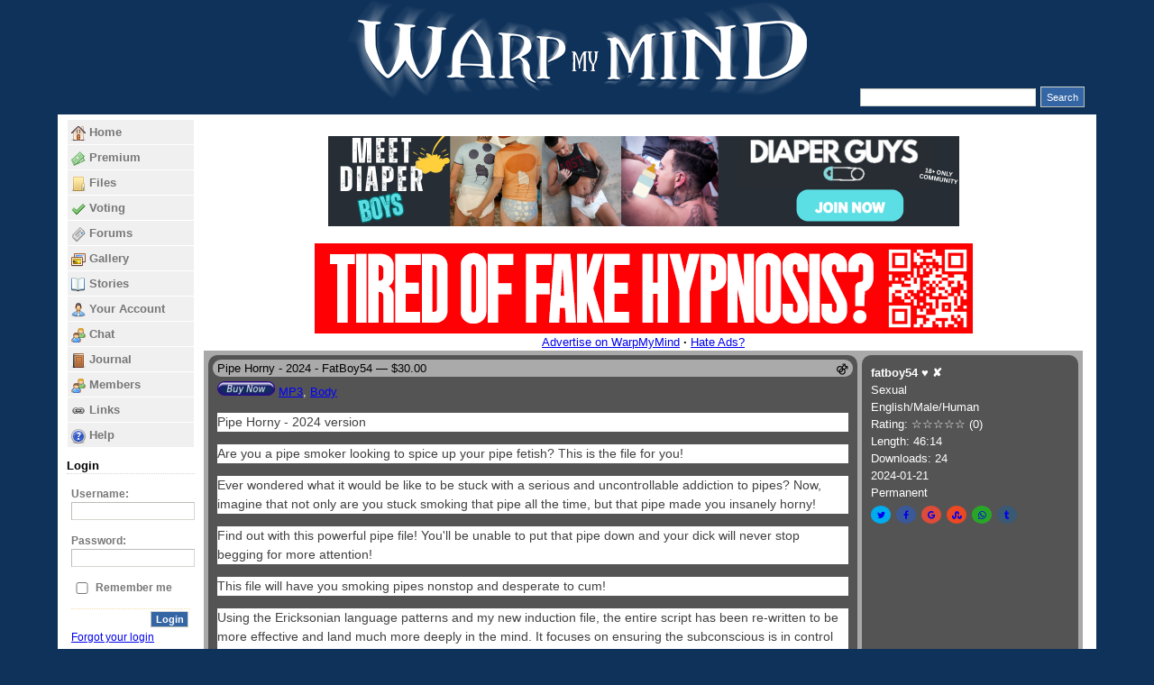

--- FILE ---
content_type: text/html; charset=utf-8
request_url: https://warpmymind.com/index.php?gadget=HFiles&action=GetFile&file_id=18020
body_size: 10526
content:
<?xml version="1.0" encoding="utf-8" ?>
<!DOCTYPE html PUBLIC "-//W3C//DTD XHTML 1.0 Transitional//EN" "http://www.w3.org/TR/xhtml1/DTD/xhtml1-transitional.dtd">
<html xmlns="http://www.w3.org/1999/xhtml" xml:lang="en" lang="en">
<head>
  <base href="https://warpmymind.com/" />
  <title>WarpMyMind - Serving all your erotic hypnosis needs</title>
  <meta name="author" content="Hypno Enterprises" />
  <meta name="keywords" content="Hypnotism, HypnoFetish, Feminization Hypnosis, Diaper Hypnosis, Hypnotic Slavery" />
  <meta name="description" content="WarpMyMind is the webs premier for those seeking Feminization, Dollification, Brain Washing, Sexual Slavery, Orgasm Control and Diaper Hypnosis.  This site is dedicated to hypnosis as a fetish and the sharing of hypnofetish mp3&#039;s. WarpMyMind is proud to state that it has over 6000 mp3s for almost any fetish." />
  <meta http-equiv="content-language" content="en" />
  <meta http-equiv="content-type" content="text/html; charset=utf-8" />
  <link rel="stylesheet" type="text/css" href="/data/themes/warpmymind/base.css" />
  <link rel="stylesheet" type="text/css" href="/data/themes/warpmymind/blog.css" media="screen" />
  <link rel="stylesheet" type="text/css" href="/data/themes/warpmymind/style.css" media="screen" />
  <link rel="stylesheet" type="text/css" href="/data/themes/warpmymind/hint.css" media="screen" />
  <script type="text/javascript" src="js/jquery/jquery-1.10.1.js"></script>
  <script type="text/javascript" src="js/jquery/jquery-ui-1.8.2.custom.min.js"></script>
  <script type="text/javascript" src="js/jquery/jquery-migrate-1.2.1.min.js"></script>
  <script type="text/javascript" src="js/jquery/jquery.tooltip.pack.js"></script>
  <script type="text/javascript" src="js/jquery/jquery.collapsibleCheckboxTree.js"></script>
  <script type="text/javascript" src="js/jquery/jquery.simpleMultiSelect.js"></script>
  <script type="text/javascript" src="js/jquery/jquery.ui.spinner.js"></script>
  <script type="text/javascript" src="js/jquery/jquery.treeview.js"></script>
  <script type="text/javascript" src="js/jquery/jquery.form.js"></script>
  <script type="text/javascript" src="js/jquery/jquery.jmpopups-0.5.1.js"></script>
  <script type="text/javascript" src="js/jquery/jquery.sonar.js"></script>
  <script type="text/javascript" src="js/jquery/jquery.shorten.1.0.js"></script>
  <script type="text/javascript" src="js/jquery/autoNumeric.js"></script>
  <script type="text/javascript" src="js/utf8_decode.js"></script>
  <script type="text/javascript" src="js/base64_decode.js"></script>
  <script type="text/javascript" src="js/json-minified.js"></script>
  <script type="text/javascript" src="js/jssocials-1.4.0/jssocials.min.js"></script>
  <link rel="stylesheet" type="text/css" href="js/jquery/jquery-ui.css"/>
  <link rel="stylesheet" type="text/css" href="js/jquery/jquery.tooltip.css"/>
  <link rel="stylesheet" type="text/css" href="js/jquery/jquery.collapsibleCheckboxTree.css"/>
  <link rel="stylesheet" type="text/css" href="js/jquery/jquery.simpleMultiSelect.css"/>
  <link rel="stylesheet" type="text/css" href="js/jquery/jquery.ui.spinner.css"/>
  <link rel="stylesheet" type="text/css" href="js/jquery/jquery-ui.css"/>
  <link rel="stylesheet" type="text/css" href="js/jssocials-1.4.0/jssocials.css" />
  <link rel="stylesheet" type="text/css" href="js/jssocials-1.4.0/jssocials-theme-flat.css" />
  <link rel="stylesheet" type="text/css" href="/data/themes/warpmymind/font-awesome/css/font-awesome.css" /><meta name="juicyads-site-verification" content="07c225d5b99681a77dfc069c918aa014" />
<meta name="generator" content="Jaws Framework 0.9 (http://jaws-project.com)" />
<meta name="application-name" content="index.php:HFiles:GetFile" />
<link rel="icon" type="image/png" href="images/jaws.png" />
<script type="text/javascript" src="libraries/mootools/core.js"></script>
<script type="text/javascript" src="include/Jaws/Resources/Ajax.js"></script>
<script type="text/javascript" src="gadgets/HFiles/resources/script.js"></script>

</head>
<body>
<script type="text/javascript"> if (top != self) { top.location.replace(self.location.href); } </script>
<div id="header">
    <a href="/index.php"><img border='0' src='/data/themes/warpmymind/WMM_Logo_Final_Solid2.png' alt='Welcome to WarpMyMind!'></a><!--<div class="headertitle"><a href="https://warpmymind.com/">WarpMyMind</a></div>--><!--<div class="headerdesc">Serving all your erotic hypnosis needs</div>-->
</div>
<div id="container" class="clearfix">
  <div id="top_header" class="wide"><div style="position:relative;text-align:right;bottom:8px;right:8px;margin-right:0;padding-right:0;clear:both;"><input type="text" id="hsearch_bar" style="margin-right:5px;"/><input type="button" value="Search" style="height:23px;" onclick="window.location.href=('/index.php?gadget=HFiles&r='+Math.random()+'#'+btoa('{&quot;hOffset&quot;:&quot;0&quot;,&quot;txtSearch&quot;:&quot;'+$('#hsearch_bar').val()+'&quot;}'));"/></div>



  </div>
    <table cellpadding="0" cellspacing="0" border="0" style="width: 100%;">
        <tr>
            <td id="bar1" valign="top" class="narrow">
<div class="gadget menu gmenu_1">
  <div class="content">
    
<ul>
  <li class="menu_item menu_first">
    <a href="/index.php" target="_self"><img src="index.php/menu/image/1.html" alt="Home" /><span>Home</span></a>
  </li>
  <li class="menu_item menu_super">
    <a href="/HCart/Membership" target="_self"><img src="index.php/menu/image/5.html" alt="Premium" /><span>Premium</span></a>
<ul>
  <li class="menu_item menu_first">
    <a href="/HCart/Membership" target="_self"><span>Membership</span></a>
  </li>
  <li class="menu_item">
    <a href="/HCart/CustomFile" target="_self"><span>Custom File</span></a>
  </li>
  <li class="menu_item">
    <a href="/HCart/RemoveCurse" target="_self"><span>Curse Removal</span></a>
  </li>
  <li class="menu_item">
    <a href="/index.php?gadget=HFiles&amp;mitem=premium-files#eyJoT2Zmc2V0IjoiMCIsInNlbFNwZWNpYWwiOlsiMSJdLCJ0eHRTZWFyY2giOiIifQ==" target="_self"><span>Files</span></a>
  </li>
  <li class="menu_item menu_last">
    <a href="/HCart/EMGGift" target="_self"><span>Gift to EMG</span></a>
  </li>
</ul>
  </li>
  <li class="menu_item menu_super">
    <a href="/HFiles/" target="_self"><img src="index.php/menu/image/4.html" alt="Files" /><span>Files</span></a>
<ul>
  <li class="menu_item menu_super menu_first">
    <a href="javascript:void(0);" target="_self"><span>Categories</span></a>
<ul>
  <li class="menu_item menu_super menu_first">
    <a href="/index.php?gadget=HFiles&amp;mitem=files-categories-inductions#eyJoT2Zmc2V0IjoiMCIsImluQ2F0IjpbIjEiLCIxMiIsIjEzIl0sInR4dFNlYXJjaCI6IiJ9" target="_self"><span>Inductions</span></a>
<ul>
  <li class="menu_item menu_first">
    <a href="/index.php?gadget=HFiles&amp;mitem=files-categories-inductions-trance#eyJoT2Zmc2V0IjoiMCIsImluQ2F0IjpbIjEyIl0sInR4dFNlYXJjaCI6IiJ9" target="_self"><span>Trance</span></a>
  </li>
  <li class="menu_item menu_last">
    <a href="/index.php?gadget=HFiles&amp;mitem=files-categories-inductions-deepener#eyJoT2Zmc2V0IjoiMCIsImluQ2F0IjpbIjEzIl0sInR4dFNlYXJjaCI6IiJ9" target="_self"><span>Deepener</span></a>
  </li>
</ul>
  </li>
  <li class="menu_item menu_super">
    <a href="/index.php?gadget=HFiles&amp;mitem=files-categories-sexual#eyJoT2Zmc2V0IjoiMCIsImluQ2F0IjpbIjIiLCIxNCIsIjE1IiwiMTYiLCIxNyJdLCJ0eHRTZWFyY2giOiIifQ==" target="_self"><span>Sexual</span></a>
<ul>
  <li class="menu_item menu_first">
    <a href="/index.php?gadget=HFiles&amp;mitem=files-categories-sexual-orgasm#eyJoT2Zmc2V0IjoiMCIsImluQ2F0IjpbIjE0Il0sInR4dFNlYXJjaCI6IiJ9" target="_self"><span>Orgasm Control</span></a>
  </li>
  <li class="menu_item">
    <a href="/index.php?gadget=HFiles&amp;mitem=files-categories-sexual-oral#eyJoT2Zmc2V0IjoiMCIsImluQ2F0IjpbIjE1Il0sInR4dFNlYXJjaCI6IiJ9" target="_self"><span>Oral</span></a>
  </li>
  <li class="menu_item">
    <a href="/index.php?gadget=HFiles&amp;mitem=files-categories-sexual-anal#eyJoT2Zmc2V0IjoiMCIsImluQ2F0IjpbIjE2Il0sInR4dFNlYXJjaCI6IiJ9" target="_self"><span>Anal</span></a>
  </li>
  <li class="menu_item menu_last">
    <a href="/index.php?gadget=HFiles&amp;mitem=files-categories-sexual-desires#eyJoT2Zmc2V0IjoiMCIsImluQ2F0IjpbIjE3Il0sInR4dFNlYXJjaCI6IiJ9" target="_self"><span>Desires</span></a>
  </li>
</ul>
  </li>
  <li class="menu_item menu_super">
    <a href="/index.php?gadget=HFiles&amp;mitem=files-categories-behavior#eyJoT2Zmc2V0IjoiMCIsImluQ2F0IjpbIjMiLCI3IiwiMzAiXSwidHh0U2VhcmNoIjoiIn0=" target="_self"><span>Behavior</span></a>
<ul>
  <li class="menu_item menu_first">
    <a href="/index.php?gadget=HFiles&amp;mitem=files-categories-behavior-humiliation#eyJoT2Zmc2V0IjoiMCIsImluQ2F0IjpbIjciXSwidHh0U2VhcmNoIjoiIn0=" target="_self"><span>Humiliation</span></a>
  </li>
  <li class="menu_item menu_last">
    <a href="/index.php?gadget=HFiles&amp;mitem=files-categories-behavior-slut#eyJoT2Zmc2V0IjoiMCIsImluQ2F0IjpbIjMwIl0sInR4dFNlYXJjaCI6IiJ9" target="_self"><span>Slut</span></a>
  </li>
</ul>
  </li>
  <li class="menu_item menu_super">
    <a href="/index.php?gadget=HFiles&amp;mitem=files-categories-slavery#eyJoT2Zmc2V0IjoiMCIsImluQ2F0IjpbIjQiLCIxOCIsIjE5IiwiMjAiLCIyMSJdLCJ0eHRTZWFyY2giOiIifQ==" target="_self"><span>Slavery</span></a>
<ul>
  <li class="menu_item menu_first">
    <a href="/index.php?gadget=HFiles&amp;mitem=files-categories-slavery-training#eyJoT2Zmc2V0IjoiMCIsImluQ2F0IjpbIjE4Il0sInR4dFNlYXJjaCI6IiJ9" target="_self"><span>Training</span></a>
  </li>
  <li class="menu_item">
    <a href="/index.php?gadget=HFiles&amp;mitem=files-categories-slavery-pain#eyJoT2Zmc2V0IjoiMCIsImluQ2F0IjpbIjE5Il0sInR4dFNlYXJjaCI6IiJ9" target="_self"><span>Pain</span></a>
  </li>
  <li class="menu_item">
    <a href="/index.php?gadget=HFiles&amp;mitem=files-categories-slavery-humiliation#eyJoT2Zmc2V0IjoiMCIsImluQ2F0IjpbIjIwIl0sInR4dFNlYXJjaCI6IiJ9" target="_self"><span>Humiliation</span></a>
  </li>
  <li class="menu_item menu_last">
    <a href="/index.php?gadget=HFiles&amp;mitem=files-categories-slavery-emg#eyJoT2Zmc2V0IjoiMCIsImluQ2F0IjpbIjIxIl0sInR4dFNlYXJjaCI6IiJ9" target="_self"><span>To EMG</span></a>
  </li>
</ul>
  </li>
  <li class="menu_item menu_super">
    <a href="/index.php?gadget=HFiles&amp;mitem=files-categories-feminization#eyJoT2Zmc2V0IjoiMCIsImluQ2F0IjpbIjUiLCIyMiIsIjIzIiwiMjQiXSwidHh0U2VhcmNoIjoiIn0=" target="_self"><span>Feminization</span></a>
<ul>
  <li class="menu_item menu_first">
    <a href="/index.php?gadget=HFiles&amp;mitem=files-categories-feminization-transvestism#eyJoT2Zmc2V0IjoiMCIsImluQ2F0IjpbIjIyIl0sInR4dFNlYXJjaCI6IiJ9" target="_self"><span>Cross Dressing</span></a>
  </li>
  <li class="menu_item">
    <a href="/index.php?gadget=HFiles&amp;mitem=files-categories-feminization-transvestism#eyJoT2Zmc2V0IjoiMCIsImluQ2F0IjpbIjIzIl0sInR4dFNlYXJjaCI6IiJ9" target="_self"><span>Transgender</span></a>
  </li>
  <li class="menu_item menu_last">
    <a href="/index.php?gadget=HFiles&amp;mitem=files-categories-feminization-sex-change#eyJoT2Zmc2V0IjoiMCIsImluQ2F0IjpbIjI0Il0sInR4dFNlYXJjaCI6IiJ9" target="_self"><span>Sex Change</span></a>
  </li>
</ul>
  </li>
  <li class="menu_item menu_super">
    <a href="/index.php?gadget=HFiles&amp;mitem=files-categories-diaper#eyJoT2Zmc2V0IjoiMCIsImluQ2F0IjpbIjYiLCIyNSIsIjI2IiwiMjciLCIyOCIsIjI5Il0sInR4dFNlYXJjaCI6IiJ9" target="_self"><span>Diaper/Incontinence</span></a>
<ul>
  <li class="menu_item menu_first">
    <a href="/index.php?gadget=HFiles&amp;mitem=files-categories-diaper-bladder#eyJoT2Zmc2V0IjoiMCIsImluQ2F0IjpbIjI1Il0sInR4dFNlYXJjaCI6IiJ9" target="_self"><span>Bladder</span></a>
  </li>
  <li class="menu_item">
    <a href="/index.php?gadget=HFiles&amp;mitem=files-categories-diaper-bowel#eyJoT2Zmc2V0IjoiMCIsImluQ2F0IjpbIjI2Il0sInR4dFNlYXJjaCI6IiJ9" target="_self"><span>Bowel</span></a>
  </li>
  <li class="menu_item">
    <a href="/index.php?gadget=HFiles&amp;mitem=files-categories-diaper-bladder-bowel#eyJoT2Zmc2V0IjoiMCIsImluQ2F0IjpbIjI2Il0sInR4dFNlYXJjaCI6IiJ9" target="_self"><span>Bladder + Bowel</span></a>
  </li>
  <li class="menu_item">
    <a href="/index.php?gadget=HFiles&amp;mitem=files-categories-diaper-infant#eyJoT2Zmc2V0IjoiMCIsImluQ2F0IjpbIjI4Il0sInR4dFNlYXJjaCI6IiJ9" target="_self"><span>Infant Behavior</span></a>
  </li>
  <li class="menu_item menu_last">
    <a href="/index.php?gadget=HFiles&amp;mitem=files-categories-diaper-regression#eyJoT2Zmc2V0IjoiMCIsImluQ2F0IjpbIjI5Il0sInR4dFNlYXJjaCI6IiJ9" target="_self"><span>Age Regression</span></a>
  </li>
</ul>
  </li>
  <li class="menu_item menu_super">
    <a href="/index.php?gadget=HFiles&amp;mitem=files-categories-transformation#eyJoT2Zmc2V0IjoiMCIsImluQ2F0IjpbIjgiLCIzMSIsIjMyIiwiMzMiLCIzNCIsIjM4Il0sInR4dFNlYXJjaCI6IiJ9" target="_self"><span>Transformation</span></a>
<ul>
  <li class="menu_item menu_first">
    <a href="/index.php?gadget=HFiles&amp;mitem=files-categories-transformation-animal#eyJoT2Zmc2V0IjoiMCIsImluQ2F0IjpbIjMxIl0sInR4dFNlYXJjaCI6IiJ9" target="_self"><span>Animal</span></a>
  </li>
  <li class="menu_item">
    <a href="/index.php?gadget=HFiles&amp;mitem=files-categories-transformation-robot#eyJoT2Zmc2V0IjoiMCIsImluQ2F0IjpbIjMyIl0sInR4dFNlYXJjaCI6IiJ9" target="_self"><span>Robot</span></a>
  </li>
  <li class="menu_item">
    <a href="/index.php?gadget=HFiles&amp;mitem=files-categories-transformation-furry#eyJoT2Zmc2V0IjoiMCIsImluQ2F0IjpbIjMzIl0sInR4dFNlYXJjaCI6IiJ9" target="_self"><span>Furry</span></a>
  </li>
  <li class="menu_item">
    <a href="/index.php?gadget=HFiles&amp;mitem=files-categories-transformation-doll#eyJoT2Zmc2V0IjoiMCIsImluQ2F0IjpbIjM0Il0sInR4dFNlYXJjaCI6IiJ9" target="_self"><span>Doll</span></a>
  </li>
  <li class="menu_item">
    <a href="/index.php?gadget=HFiles&amp;mitem=files-categories-transformation-jock#eyJoT2Zmc2V0IjoiMCIsImluQ2F0IjpbIjM4Il0sInR4dFNlYXJjaCI6IiJ9" target="_self"><span>Jock</span></a>
  </li>
  <li class="menu_item menu_last">
    <a href="/index.php?gadget=HFiles&amp;mitem=files-categories-transformation-bimbo#eyJoT2Zmc2V0IjoiMCIsImluQ2F0IjpbIjM5Il0sInR4dFNlYXJjaCI6IiJ9" target="_self"><span>Bimbo</span></a>
  </li>
</ul>
  </li>
  <li class="menu_item">
    <a href="/index.php?gadget=HFiles&amp;mitem=files-categories-selfhelp#eyJoT2Zmc2V0IjoiMCIsImluQ2F0IjpbIjkiXSwidHh0U2VhcmNoIjoiIn0=" target="_self"><span>Self Help</span></a>
  </li>
  <li class="menu_item menu_last">
    <a href="/index.php?gadget=HFiles&amp;mitem=files-categories-other#eyJoT2Zmc2V0IjoiMCIsImluQ2F0IjpbIjEwIl0sInR4dFNlYXJjaCI6IiJ9" target="_self"><span>Other</span></a>
  </li>
</ul>
  </li>
  <li class="menu_item menu_super">
    <a href="javascript:void(0);" target="_self"><span>Popular Authors</span></a>
<ul>
  <li class="menu_item menu_first">
    <a href="https://www.warpmymind.com/HFiles/#eyJoT2Zmc2V0IjoiMCIsInR4dFNlYXJjaCI6IiIsInNlbEF1dGhvcnMiOlsiMTA1Il19" target="_self"><span>EMG</span></a>
  </li>
  <li class="menu_item">
    <a href="https://www.warpmymind.com/HFiles/#eyJoT2Zmc2V0IjoiMCIsInR4dFNlYXJjaCI6IiIsInNlbEF1dGhvcnMiOlsiMTY2OTg0Il19" target="_self"><span>JackDrago</span></a>
  </li>
  <li class="menu_item">
    <a href="https://www.warpmymind.com/HFiles/#eyJoT2Zmc2V0IjoiMCIsInR4dFNlYXJjaCI6IiIsInNlbEF1dGhvcnMiOlsiOTU2OTAiXX0=" target="_self"><span>MsJ</span></a>
  </li>
  <li class="menu_item">
    <a href="https://www.warpmymind.com/HFiles/#eyJoT2Zmc2V0IjoiMCIsInR4dFNlYXJjaCI6IiIsInNlbEF1dGhvcnMiOlsiMTQ0Nzg4Il19" target="_self"><span>Jackstock</span></a>
  </li>
  <li class="menu_item">
    <a href="https://www.warpmymind.com/HFiles/#eyJoT2Zmc2V0IjoiMCIsInR4dFNlYXJjaCI6IiIsInNlbEF1dGhvcnMiOlsiNzkzMSJdfQ==" target="_self"><span>majorpixel</span></a>
  </li>
  <li class="menu_item">
    <a href="https://www.warpmymind.com/HFiles/#eyJoT2Zmc2V0IjoiMCIsInR4dFNlYXJjaCI6IiIsInNlbEF1dGhvcnMiOlsiMTAzNjciXX0=" target="_self"><span>ViVe</span></a>
  </li>
  <li class="menu_item">
    <a href="https://www.warpmymind.com/HFiles/#eyJoT2Zmc2V0IjoiMCIsInR4dFNlYXJjaCI6IiIsInNlbEF1dGhvcnMiOlsiMzEwMDc0Il19" target="_self"><span>maxharm</span></a>
  </li>
  <li class="menu_item">
    <a href="https://www.warpmymind.com/HFiles/#eyJoT2Zmc2V0IjoiMCIsInR4dFNlYXJjaCI6IiIsInNlbEF1dGhvcnMiOlsiMTcyODg4Il19" target="_self"><span>rickthetist</span></a>
  </li>
  <li class="menu_item">
    <a href="https://www.warpmymind.com/HFiles/#eyJoT2Zmc2V0IjoiMCIsInR4dFNlYXJjaCI6IiIsInNlbEF1dGhvcnMiOlsiMjc0OTUzIl19" target="_self"><span>hypnobones</span></a>
  </li>
  <li class="menu_item menu_last">
    <a href="https://www.warpmymind.com/HFiles/#eyJoT2Zmc2V0IjoiMCIsInR4dFNlYXJjaCI6IiIsInNlbEF1dGhvcnMiOlsiMjY0NzM5Il19" target="_self"><span>hypnovictoria</span></a>
  </li>
</ul>
  </li>
  <li class="menu_item menu_super">
    <a href="javascript:void(0);" target="_self"><span>Highly Rated</span></a>
<ul>
  <li class="menu_item menu_first">
    <a href="https://www.warpmymind.com/HFiles/#eyJoT2Zmc2V0IjoiMCIsInR4dFNlYXJjaCI6IiIsInNlbEF1dGhvcnMiOlsiMTA1Il19" target="_self"><span>EMG</span></a>
  </li>
  <li class="menu_item">
    <a href="https://www.warpmymind.com/HFiles/#eyJoT2Zmc2V0IjoiMCIsInR4dFNlYXJjaCI6IiIsInNlbEF1dGhvcnMiOlsiMzEwMDc0Il19" target="_self"><span>maxharm</span></a>
  </li>
  <li class="menu_item">
    <a href="https://www.warpmymind.com/HFiles/#eyJoT2Zmc2V0IjoiMCIsInR4dFNlYXJjaCI6IiIsInNlbEF1dGhvcnMiOlsiOTU2OTAiXX0=" target="_self"><span>MsJ</span></a>
  </li>
  <li class="menu_item">
    <a href="https://www.warpmymind.com/HFiles/#eyJoT2Zmc2V0IjoiMCIsInR4dFNlYXJjaCI6IiIsInNlbEF1dGhvcnMiOlsiMTExNzQiXX0=" target="_self"><span>cardigan</span></a>
  </li>
  <li class="menu_item">
    <a href="https://www.warpmymind.com/HFiles/#eyJoT2Zmc2V0IjoiMCIsInR4dFNlYXJjaCI6IiIsInNlbEF1dGhvcnMiOlsiMjY0NzM5Il19" target="_self"><span>hypnovictoria</span></a>
  </li>
  <li class="menu_item">
    <a href="https://www.warpmymind.com/HFiles/#eyJoT2Zmc2V0IjoiMCIsInR4dFNlYXJjaCI6IiIsInNlbEF1dGhvcnMiOlsiMTY2OTg0Il19" target="_self"><span>JackDrago</span></a>
  </li>
  <li class="menu_item">
    <a href="https://www.warpmymind.com/HFiles/#eyJoT2Zmc2V0IjoiMCIsInR4dFNlYXJjaCI6IiIsInNlbEF1dGhvcnMiOlsiNzkzMSJdfQ==" target="_self"><span>majorpixel</span></a>
  </li>
  <li class="menu_item">
    <a href="https://www.warpmymind.com/HFiles/#eyJoT2Zmc2V0IjoiMCIsInR4dFNlYXJjaCI6IiIsInNlbEF1dGhvcnMiOlsiMTk2NzU3Il19" target="_self"><span>thesissyschool</span></a>
  </li>
  <li class="menu_item">
    <a href="https://www.warpmymind.com/HFiles/#eyJoT2Zmc2V0IjoiMCIsInR4dFNlYXJjaCI6IiIsInNlbEF1dGhvcnMiOlsiMjgyNDkxIl19" target="_self"><span>scker</span></a>
  </li>
  <li class="menu_item menu_last">
    <a href="https://www.warpmymind.com/HFiles/#eyJoT2Zmc2V0IjoiMCIsInR4dFNlYXJjaCI6IiIsInNlbEF1dGhvcnMiOlsiMTcyODg4Il19" target="_self"><span>rickthetist</span></a>
  </li>
</ul>
  </li>
  <li class="menu_item menu_super">
    <a href="javascript:void(0);" target="_self"><span>Trending Now</span></a>
<ul>
  <li class="menu_item menu_first">
    <a href="https://www.warpmymind.com/index.php?gadget=HFiles&action=GetFile&file_id=18927" target="_self"><span>Your Furry Hypno Roommate `M4M</span></a>
  </li>
  <li class="menu_item">
    <a href="https://www.warpmymind.com/index.php?gadget=HFiles&action=GetFile&file_id=19296" target="_self"><span>Creep (AI)</span></a>
  </li>
  <li class="menu_item">
    <a href="https://www.warpmymind.com/index.php?gadget=HFiles&action=GetFile&file_id=9703" target="_self"><span>Brainwash: Lesbian Sissy Girl</span></a>
  </li>
  <li class="menu_item">
    <a href="https://www.warpmymind.com/index.php?gadget=HFiles&action=GetFile&file_id=18895" target="_self"><span>Hyperspermia Medical Experimen</span></a>
  </li>
  <li class="menu_item">
    <a href="https://www.warpmymind.com/index.php?gadget=HFiles&action=GetFile&file_id=18894" target="_self"><span>Push Your Buttons (Nipples) Ge</span></a>
  </li>
  <li class="menu_item">
    <a href="https://www.warpmymind.com/index.php?gadget=HFiles&action=GetFile&file_id=18379" target="_self"><span>Deep Throat Training</span></a>
  </li>
  <li class="menu_item">
    <a href="https://www.warpmymind.com/index.php?gadget=HFiles&action=GetFile&file_id=5736" target="_self"><span>Training Loop 6: Sissy Cuckie</span></a>
  </li>
  <li class="menu_item">
    <a href="https://www.warpmymind.com/index.php?gadget=HFiles&action=GetFile&file_id=18896" target="_self"><span>Anal Trance</span></a>
  </li>
  <li class="menu_item">
    <a href="https://www.warpmymind.com/index.php?gadget=HFiles&action=GetFile&file_id=18288" target="_self"><span>GoonerAudioLabs May 2024 2-Pac</span></a>
  </li>
  <li class="menu_item menu_last">
    <a href="https://www.warpmymind.com/index.php?gadget=HFiles&action=GetFile&file_id=18922" target="_self"><span>Sleeping Beauty Rapid Inductio</span></a>
  </li>
</ul>
  </li>
  <li class="menu_item">
    <a href="/HFiles/Top10" target="_self"><span>Top 10</span></a>
  </li>
  <li class="menu_item">
    <a href="/index.php?gadget=HFiles&amp;mitem=files-favorites#eyJoT2Zmc2V0IjoiMCIsInNlbFNwZWNpYWwiOlsiNCJdLCJ0eHRTZWFyY2giOiIifQ==" target="_self"><span>Favorites</span></a>
  </li>
  <li class="menu_item menu_last">
    <a href="/HFiles/UserPanel" target="_self"><span>Upload</span></a>
  </li>
</ul>
  </li>
  <li class="menu_item menu_super">
    <a href="HFiles/Suggestions" target="_self"><img src="index.php/menu/image/11.html" alt="Voting" /><span>Voting</span></a>
<ul>
  <li class="menu_item menu_super menu_first">
    <a href="/index.php?gadget=HFiles&amp;action=Suggestions&amp;mitem=voting-categories-inductions#eyJoT2Zmc2V0IjoiMCIsImluQ2F0IjpbIjEiLCIxMiIsIjEzIl0sInR4dFNlYXJjaCI6IiIsInN1Z2dlc3Rpb25OYW1lIjoiIiwic3VnZ2VzdGlvbkRlc2NyaXB0aW9uIjoiIiwic3VnZ2VzdGlvbkNhdGVnb3J5IjoiMSJ9" target="_self"><span>Inductions</span></a>
<ul>
  <li class="menu_item menu_first">
    <a href="/index.php?gadget=HFiles&amp;action=Suggestions&amp;mitem=voting-categories-inductions-trance#eyJoT2Zmc2V0IjoiMCIsImluQ2F0IjpbIjEyIl0sInR4dFNlYXJjaCI6IiIsInN1Z2dlc3Rpb25OYW1lIjoiIiwic3VnZ2VzdGlvbkRlc2NyaXB0aW9uIjoiIiwic3VnZ2VzdGlvbkNhdGVnb3J5IjoiMSJ9" target="_self"><span>Trance</span></a>
  </li>
  <li class="menu_item menu_last">
    <a href="/index.php?gadget=HFiles&amp;action=Suggestions&amp;mitem=voting-categories-inductions-deepener#eyJoT2Zmc2V0IjoiMCIsImluQ2F0IjpbIjEzIl0sInR4dFNlYXJjaCI6IiIsInN1Z2dlc3Rpb25OYW1lIjoiIiwic3VnZ2VzdGlvbkRlc2NyaXB0aW9uIjoiIiwic3VnZ2VzdGlvbkNhdGVnb3J5IjoiMSJ9" target="_self"><span>Deepener</span></a>
  </li>
</ul>
  </li>
  <li class="menu_item menu_super">
    <a href="/index.php?gadget=HFiles&amp;action=Suggestions&amp;mitem=voting-categories-sexual#eyJoT2Zmc2V0IjoiMCIsImluQ2F0IjpbIjIiLCIxNCIsIjE1IiwiMTYiLCIxNyJdLCJ0eHRTZWFyY2giOiIiLCJzdWdnZXN0aW9uTmFtZSI6IiIsInN1Z2dlc3Rpb25EZXNjcmlwdGlvbiI6IiIsInN1Z2dlc3Rpb25DYXRlZ29yeSI6IjEifQ==" target="_self"><span>Sexual</span></a>
<ul>
  <li class="menu_item menu_first">
    <a href="/index.php?gadget=HFiles&amp;action=Suggestions&amp;mitem=voting-categories-sexual-orgasm#eyJoT2Zmc2V0IjoiMCIsImluQ2F0IjpbIjE0Il0sInR4dFNlYXJjaCI6IiIsInN1Z2dlc3Rpb25OYW1lIjoiIiwic3VnZ2VzdGlvbkRlc2NyaXB0aW9uIjoiIiwic3VnZ2VzdGlvbkNhdGVnb3J5IjoiMSJ9" target="_self"><span>Orgasm Control</span></a>
  </li>
  <li class="menu_item">
    <a href="/index.php?gadget=HFiles&amp;action=Suggestions&amp;mitem=voting-categories-sexual-oral#eyJoT2Zmc2V0IjoiMCIsImluQ2F0IjpbIjE1Il0sInR4dFNlYXJjaCI6IiIsInN1Z2dlc3Rpb25OYW1lIjoiIiwic3VnZ2VzdGlvbkRlc2NyaXB0aW9uIjoiIiwic3VnZ2VzdGlvbkNhdGVnb3J5IjoiMSJ9" target="_self"><span>Oral</span></a>
  </li>
  <li class="menu_item">
    <a href="/index.php?gadget=HFiles&amp;action=Suggestions&amp;mitem=voting-categories-sexual-anal#eyJoT2Zmc2V0IjoiMCIsImluQ2F0IjpbIjE2Il0sInR4dFNlYXJjaCI6IiIsInN1Z2dlc3Rpb25OYW1lIjoiIiwic3VnZ2VzdGlvbkRlc2NyaXB0aW9uIjoiIiwic3VnZ2VzdGlvbkNhdGVnb3J5IjoiMSJ9" target="_self"><span>Anal</span></a>
  </li>
  <li class="menu_item menu_last">
    <a href="/index.php?gadget=HFiles&amp;action=Suggestions&amp;mitem=voting-categories-sexual-desires#eyJoT2Zmc2V0IjoiMCIsImluQ2F0IjpbIjE3Il0sInR4dFNlYXJjaCI6IiIsInN1Z2dlc3Rpb25OYW1lIjoiIiwic3VnZ2VzdGlvbkRlc2NyaXB0aW9uIjoiIiwic3VnZ2VzdGlvbkNhdGVnb3J5IjoiMSJ9" target="_self"><span>Desires</span></a>
  </li>
</ul>
  </li>
  <li class="menu_item menu_super">
    <a href="/index.php?gadget=HFiles&amp;action=Suggestions&amp;mitem=voting-categories-behavior#eyJoT2Zmc2V0IjoiMCIsImluQ2F0IjpbIjMiLCI3IiwiMzAiXSwidHh0U2VhcmNoIjoiIiwic3VnZ2VzdGlvbk5hbWUiOiIiLCJzdWdnZXN0aW9uRGVzY3JpcHRpb24iOiIiLCJzdWdnZXN0aW9uQ2F0ZWdvcnkiOiIxIn0=" target="_self"><span>Behavior</span></a>
<ul>
  <li class="menu_item menu_first">
    <a href="/index.php?gadget=HFiles&amp;action=Suggestions&amp;mitem=voting-categories-behavior-humiliation#eyJoT2Zmc2V0IjoiMCIsImluQ2F0IjpbIjciXSwidHh0U2VhcmNoIjoiIiwic3VnZ2VzdGlvbk5hbWUiOiIiLCJzdWdnZXN0aW9uRGVzY3JpcHRpb24iOiIiLCJzdWdnZXN0aW9uQ2F0ZWdvcnkiOiIxIn0=" target="_self"><span>Humiliation</span></a>
  </li>
  <li class="menu_item menu_last">
    <a href="/index.php?gadget=HFiles&amp;action=Suggestions&amp;mitem=voting-categories-behavior-slut#eyJoT2Zmc2V0IjoiMCIsImluQ2F0IjpbIjMwIl0sInR4dFNlYXJjaCI6IiIsInN1Z2dlc3Rpb25OYW1lIjoiIiwic3VnZ2VzdGlvbkRlc2NyaXB0aW9uIjoiIiwic3VnZ2VzdGlvbkNhdGVnb3J5IjoiMSJ9" target="_self"><span>Slut</span></a>
  </li>
</ul>
  </li>
  <li class="menu_item menu_super">
    <a href="/index.php?gadget=HFiles&amp;action=Suggestions&amp;mitem=voting-categories-slavery#eyJoT2Zmc2V0IjoiMCIsImluQ2F0IjpbIjQiLCIxOCIsIjE5IiwiMjAiLCIyMSJdLCJ0eHRTZWFyY2giOiIiLCJzdWdnZXN0aW9uTmFtZSI6IiIsInN1Z2dlc3Rpb25EZXNjcmlwdGlvbiI6IiIsInN1Z2dlc3Rpb25DYXRlZ29yeSI6IjEifQ==" target="_self"><span>Slavery</span></a>
<ul>
  <li class="menu_item menu_first">
    <a href="/index.php?gadget=HFiles&amp;action=Suggestions&amp;mitem=voting-categories-slavery-training#eyJoT2Zmc2V0IjoiMCIsImluQ2F0IjpbIjE4Il0sInR4dFNlYXJjaCI6IiIsInN1Z2dlc3Rpb25OYW1lIjoiIiwic3VnZ2VzdGlvbkRlc2NyaXB0aW9uIjoiIiwic3VnZ2VzdGlvbkNhdGVnb3J5IjoiMSJ9" target="_self"><span>Training</span></a>
  </li>
  <li class="menu_item">
    <a href="/index.php?gadget=HFiles&amp;action=Suggestions&amp;mitem=voting-categories-slavery-pain#eyJoT2Zmc2V0IjoiMCIsImluQ2F0IjpbIjE5Il0sInR4dFNlYXJjaCI6IiIsInN1Z2dlc3Rpb25OYW1lIjoiIiwic3VnZ2VzdGlvbkRlc2NyaXB0aW9uIjoiIiwic3VnZ2VzdGlvbkNhdGVnb3J5IjoiMSJ9" target="_self"><span>Pain</span></a>
  </li>
  <li class="menu_item">
    <a href="/index.php?gadget=HFiles&amp;action=Suggestions&amp;mitem=voting-categories-slavery-humiliation#eyJoT2Zmc2V0IjoiMCIsInR4dFNlYXJjaCI6IiIsInN1Z2dlc3Rpb25OYW1lIjoiIiwic3VnZ2VzdGlvbkRlc2NyaXB0aW9uIjoiIiwic3VnZ2VzdGlvbkNhdGVnb3J5IjoiMSJ9" target="_self"><span>Humiliation</span></a>
  </li>
  <li class="menu_item menu_last">
    <a href="/index.php?gadget=HFiles&amp;action=Suggestions&amp;mitem=voting-categories-slavery-emg#eyJoT2Zmc2V0IjoiMCIsImluQ2F0IjpbIjIxIl0sInR4dFNlYXJjaCI6IiIsInN1Z2dlc3Rpb25OYW1lIjoiIiwic3VnZ2VzdGlvbkRlc2NyaXB0aW9uIjoiIiwic3VnZ2VzdGlvbkNhdGVnb3J5IjoiMSJ9" target="_self"><span>To EMG</span></a>
  </li>
</ul>
  </li>
  <li class="menu_item menu_super">
    <a href="/index.php?gadget=HFiles&amp;action=Suggestions&amp;mitem=voting-categories-feminization#eyJoT2Zmc2V0IjoiMCIsImluQ2F0IjpbIjUiLCIyMiIsIjIzIiwiMjQiXSwidHh0U2VhcmNoIjoiIiwic3VnZ2VzdGlvbk5hbWUiOiIiLCJzdWdnZXN0aW9uRGVzY3JpcHRpb24iOiIiLCJzdWdnZXN0aW9uQ2F0ZWdvcnkiOiIxIn0=" target="_self"><span>Feminization</span></a>
<ul>
  <li class="menu_item menu_first">
    <a href="/index.php?gadget=HFiles&amp;action=Suggestions&amp;mitem=voting-categories-feminization-transvestism#eyJoT2Zmc2V0IjoiMCIsImluQ2F0IjpbIjIyIl0sInR4dFNlYXJjaCI6IiIsInN1Z2dlc3Rpb25OYW1lIjoiIiwic3VnZ2VzdGlvbkRlc2NyaXB0aW9uIjoiIiwic3VnZ2VzdGlvbkNhdGVnb3J5IjoiMSJ9" target="_self"><span>Cross Dressing</span></a>
  </li>
  <li class="menu_item">
    <a href="/index.php?gadget=HFiles&amp;action=Suggestions&amp;mitem=voting-categories-feminization-transgender#eyJoT2Zmc2V0IjoiMCIsImluQ2F0IjpbIjIzIl0sInR4dFNlYXJjaCI6IiIsInN1Z2dlc3Rpb25OYW1lIjoiIiwic3VnZ2VzdGlvbkRlc2NyaXB0aW9uIjoiIiwic3VnZ2VzdGlvbkNhdGVnb3J5IjoiMSJ9" target="_self"><span>Transgender</span></a>
  </li>
  <li class="menu_item menu_last">
    <a href="/index.php?gadget=HFiles&amp;action=Suggestions&amp;mitem=voting-categories-feminization-sex-change#eyJoT2Zmc2V0IjoiMCIsImluQ2F0IjpbIjI0Il0sInR4dFNlYXJjaCI6IiIsInN1Z2dlc3Rpb25OYW1lIjoiIiwic3VnZ2VzdGlvbkRlc2NyaXB0aW9uIjoiIiwic3VnZ2VzdGlvbkNhdGVnb3J5IjoiMSJ9" target="_self"><span>Sex Change</span></a>
  </li>
</ul>
  </li>
  <li class="menu_item menu_super">
    <a href="/index.php?gadget=HFiles&amp;action=Suggestions&amp;mitem=voting-categories-diaper#eyJoT2Zmc2V0IjoiMCIsImluQ2F0IjpbIjYiLCIyNSIsIjI2IiwiMjciLCIyOCIsIjI5Il0sInR4dFNlYXJjaCI6IiIsInN1Z2dlc3Rpb25OYW1lIjoiIiwic3VnZ2VzdGlvbkRlc2NyaXB0aW9uIjoiIiwic3VnZ2VzdGlvbkNhdGVnb3J5IjoiMSJ9" target="_self"><span>Diaper/Incontinence</span></a>
<ul>
  <li class="menu_item menu_first">
    <a href="/index.php?gadget=HFiles&amp;action=Suggestions&amp;mitem=voting-categories-diaper-bladder#eyJoT2Zmc2V0IjoiMCIsImluQ2F0IjpbIjI1Il0sInR4dFNlYXJjaCI6IiIsInN1Z2dlc3Rpb25OYW1lIjoiIiwic3VnZ2VzdGlvbkRlc2NyaXB0aW9uIjoiIiwic3VnZ2VzdGlvbkNhdGVnb3J5IjoiMSJ9" target="_self"><span>Bladder</span></a>
  </li>
  <li class="menu_item">
    <a href="/index.php?gadget=HFiles&amp;action=Suggestions&amp;mitem=voting-categories-diaper-bowel#eyJoT2Zmc2V0IjoiMCIsImluQ2F0IjpbIjI2Il0sInR4dFNlYXJjaCI6IiIsInN1Z2dlc3Rpb25OYW1lIjoiIiwic3VnZ2VzdGlvbkRlc2NyaXB0aW9uIjoiIiwic3VnZ2VzdGlvbkNhdGVnb3J5IjoiMSJ9" target="_self"><span>Bowel</span></a>
  </li>
  <li class="menu_item">
    <a href="/index.php?gadget=HFiles&amp;action=Suggestions&amp;mitem=voting-categories-diaper-bladder-bowel#eyJoT2Zmc2V0IjoiMCIsImluQ2F0IjpbIjI3Il0sInR4dFNlYXJjaCI6IiIsInN1Z2dlc3Rpb25OYW1lIjoiIiwic3VnZ2VzdGlvbkRlc2NyaXB0aW9uIjoiIiwic3VnZ2VzdGlvbkNhdGVnb3J5IjoiMSJ9" target="_self"><span>Bladder + Bowel</span></a>
  </li>
  <li class="menu_item">
    <a href="/index.php?gadget=HFiles&amp;action=Suggestions&amp;mitem=voting-categories-diaper-infant#eyJoT2Zmc2V0IjoiMCIsImluQ2F0IjpbIjI4Il0sInR4dFNlYXJjaCI6IiIsInN1Z2dlc3Rpb25OYW1lIjoiIiwic3VnZ2VzdGlvbkRlc2NyaXB0aW9uIjoiIiwic3VnZ2VzdGlvbkNhdGVnb3J5IjoiMSJ9" target="_self"><span>Infant Behavior</span></a>
  </li>
  <li class="menu_item menu_last">
    <a href="/index.php?gadget=HFiles&amp;action=Suggestions&amp;mitem=voting-categories-diaper-regression#eyJoT2Zmc2V0IjoiMCIsImluQ2F0IjpbIjI5Il0sInR4dFNlYXJjaCI6IiIsInN1Z2dlc3Rpb25OYW1lIjoiIiwic3VnZ2VzdGlvbkRlc2NyaXB0aW9uIjoiIiwic3VnZ2VzdGlvbkNhdGVnb3J5IjoiMSJ9" target="_self"><span>Age Regression</span></a>
  </li>
</ul>
  </li>
  <li class="menu_item menu_super">
    <a href="/index.php?gadget=HFiles&amp;action=Suggestions&amp;mitem=voting-categories-transformation#eyJoT2Zmc2V0IjoiMCIsImluQ2F0IjpbIjgiLCIzMSIsIjMyIiwiMzMiLCIzNCIsIjM4Il0sInR4dFNlYXJjaCI6IiIsInN1Z2dlc3Rpb25OYW1lIjoiIiwic3VnZ2VzdGlvbkRlc2NyaXB0aW9uIjoiIiwic3VnZ2VzdGlvbkNhdGVnb3J5IjoiMSJ9" target="_self"><span>Transformation</span></a>
<ul>
  <li class="menu_item menu_first">
    <a href="/index.php?gadget=HFiles&amp;action=Suggestions&amp;mitem=voting-categories-feminization-transformation-animal#eyJoT2Zmc2V0IjoiMCIsImluQ2F0IjpbIjMxIl0sInR4dFNlYXJjaCI6IiIsInN1Z2dlc3Rpb25OYW1lIjoiIiwic3VnZ2VzdGlvbkRlc2NyaXB0aW9uIjoiIiwic3VnZ2VzdGlvbkNhdGVnb3J5IjoiMSJ9" target="_self"><span>Animal</span></a>
  </li>
  <li class="menu_item">
    <a href="/index.php?gadget=HFiles&amp;action=Suggestions&amp;mitem=voting-categories-feminization-transformation-robot#eyJoT2Zmc2V0IjoiMCIsImluQ2F0IjpbIjMyIl0sInR4dFNlYXJjaCI6IiIsInN1Z2dlc3Rpb25OYW1lIjoiIiwic3VnZ2VzdGlvbkRlc2NyaXB0aW9uIjoiIiwic3VnZ2VzdGlvbkNhdGVnb3J5IjoiMSJ9" target="_self"><span>Robot</span></a>
  </li>
  <li class="menu_item">
    <a href="/index.php?gadget=HFiles&amp;action=Suggestions&amp;mitem=voting-categories-feminization-transformation-furry#eyJoT2Zmc2V0IjoiMCIsImluQ2F0IjpbIjMzIl0sInR4dFNlYXJjaCI6IiIsInN1Z2dlc3Rpb25OYW1lIjoiIiwic3VnZ2VzdGlvbkRlc2NyaXB0aW9uIjoiIiwic3VnZ2VzdGlvbkNhdGVnb3J5IjoiMSJ9" target="_self"><span>Furry</span></a>
  </li>
  <li class="menu_item">
    <a href="/index.php?gadget=HFiles&amp;action=Suggestions&amp;mitem=voting-categories-feminization-transformation-doll#eyJoT2Zmc2V0IjoiMCIsImluQ2F0IjpbIjM0Il0sInR4dFNlYXJjaCI6IiIsInN1Z2dlc3Rpb25OYW1lIjoiIiwic3VnZ2VzdGlvbkRlc2NyaXB0aW9uIjoiIiwic3VnZ2VzdGlvbkNhdGVnb3J5IjoiMSJ9" target="_self"><span>Doll</span></a>
  </li>
  <li class="menu_item menu_last">
    <a href="/index.php?gadget=HFiles&amp;action=Suggestions&amp;mitem=voting-categories-feminization-transformation-jock#eyJoT2Zmc2V0IjoiMCIsImluQ2F0IjpbIjM4Il0sInR4dFNlYXJjaCI6IiIsInN1Z2dlc3Rpb25OYW1lIjoiIiwic3VnZ2VzdGlvbkRlc2NyaXB0aW9uIjoiIiwic3VnZ2VzdGlvbkNhdGVnb3J5IjoiMSJ9" target="_self"><span>Jock</span></a>
  </li>
</ul>
  </li>
  <li class="menu_item">
    <a href="/index.php?gadget=HFiles&amp;action=Suggestions&amp;mitem=voting-categories-selfhelp#eyJoT2Zmc2V0IjoiMCIsImluQ2F0IjpbIjkiXSwidHh0U2VhcmNoIjoiIiwic3VnZ2VzdGlvbk5hbWUiOiIiLCJzdWdnZXN0aW9uRGVzY3JpcHRpb24iOiIiLCJzdWdnZXN0aW9uQ2F0ZWdvcnkiOiIxIn0=" target="_self"><span>Self Help</span></a>
  </li>
  <li class="menu_item menu_last">
    <a href="/index.php?gadget=HFiles&amp;action=Suggestions&amp;mitem=voting-categories-other#eyJoT2Zmc2V0IjoiMCIsImluQ2F0IjpbIjEwIl0sInR4dFNlYXJjaCI6IiIsInN1Z2dlc3Rpb25OYW1lIjoiIiwic3VnZ2VzdGlvbkRlc2NyaXB0aW9uIjoiIiwic3VnZ2VzdGlvbkNhdGVnb3J5IjoiMSJ9" target="_self"><span>Other</span></a>
  </li>
</ul>
  </li>
  <li class="menu_item menu_super">
    <a href="/index.php?gadget=HTools&amp;action=PassFrame&amp;url=/phpbb/" target="_self"><img src="index.php/menu/image/12.html" alt="Forums" /><span>Forums</span></a>
<ul>
  <li class="menu_item menu_first">
    <a href="/index.php?gadget=HTools&amp;action=PassFrame&amp;url=/phpbb/viewforum.php?f=1" target="_self"><span>Help with Files</span></a>
  </li>
  <li class="menu_item">
    <a href="/index.php?gadget=HTools&amp;action=PassFrame&amp;url=/phpbb/viewforum.php?f=2" target="_self"><span>Success Stories</span></a>
  </li>
  <li class="menu_item">
    <a href="/index.php?gadget=HTools&amp;action=PassFrame&amp;url=/phpbb/viewforum.php?f=3" target="_self"><span>General Hypnosis</span></a>
  </li>
  <li class="menu_item">
    <a href="/index.php?gadget=HTools&amp;action=PassFrame&amp;url=/phpbb/viewforum.php?f=4" target="_self"><span>Site Improvements</span></a>
  </li>
  <li class="menu_item">
    <a href="/index.php?gadget=HTools&amp;action=PassFrame&amp;url=/phpbb/viewforum.php?f=5" target="_self"><span>Meeting Grounds</span></a>
  </li>
  <li class="menu_item">
    <a href="/index.php?gadget=HTools&amp;action=PassFrame&amp;url=/phpbb/viewforum.php?f=6" target="_self"><span>Idle Chatter</span></a>
  </li>
  <li class="menu_item">
    <a href="/index.php?gadget=HTools&amp;action=PassFrame&amp;url=/phpbb/viewforum.php?f=7" target="_self"><span>Diapers and Incontinence</span></a>
  </li>
  <li class="menu_item">
    <a href="/index.php?gadget=HTools&amp;action=PassFrame&amp;url=/phpbb/viewforum.php?f=8" target="_self"><span>Feminizations Forum</span></a>
  </li>
  <li class="menu_item">
    <a href="/index.php?gadget=HTools&amp;action=PassFrame&amp;url=/phpbb/viewforum.php?f=9" target="_self"><span>Announcements</span></a>
  </li>
  <li class="menu_item">
    <a href="/index.php?gadget=HTools&amp;action=PassFrame&amp;url=/phpbb/viewforum.php?f=11" target="_self"><span>The Voting Page</span></a>
  </li>
  <li class="menu_item">
    <a href="/index.php?gadget=HTools&amp;action=PassFrame&amp;url=/phpbb/viewforum.php?f=13" target="_self"><span>Philosophy, Religion &amp; Politics</span></a>
  </li>
  <li class="menu_item">
    <a href="/index.php?gadget=HTools&amp;action=PassFrame&amp;url=/phpbb/viewforum.php?f=15" target="_self"><span>Furry Transformations</span></a>
  </li>
  <li class="menu_item">
    <a href="/index.php?gadget=HTools&amp;action=PassFrame&amp;url=/phpbb/viewforum.php?f=16" target="_self"><span>Hypno BDSM</span></a>
  </li>
  <li class="menu_item">
    <a href="/index.php?gadget=HTools&amp;action=PassFrame&amp;url=/phpbb/viewforum.php?f=18" target="_self"><span>File Making &amp; Hypnosis Techniques</span></a>
  </li>
  <li class="menu_item">
    <a href="/index.php?gadget=HTools&amp;action=PassFrame&amp;url=/phpbb/viewforum.php?f=19" target="_self"><span>File Ideas, Scripts and Challenges</span></a>
  </li>
  <li class="menu_item menu_last">
    <a href="/index.php?gadget=HTools&amp;action=PassFrame&amp;url=/phpbb/viewforum.php?f=20" target="_self"><span>Jocks and Masculinization</span></a>
  </li>
</ul>
  </li>
  <li class="menu_item">
    <a href="/index.php/page/gallery.html" target="_self"><img src="index.php/menu/image/13.html" alt="Gallery" /><span>Gallery</span></a>
  </li>
  <li class="menu_item menu_super">
    <a href="/UserBlog/AllStories" target="_self"><img src="index.php/menu/image/14.html" alt="Stories" /><span>Stories</span></a>
<ul>
  <li class="menu_item menu_first">
    <a href="/UserBlog/AllStories" target="_self"><span>View Stories</span></a>
  </li>
  <li class="menu_item">
    <a href="/UserBlog/MyStories" target="_self"><span>Your Stories</span></a>
  </li>
  <li class="menu_item menu_last">
    <a href="/UserBlog/AddStory" target="_self"><span>Post a Story</span></a>
  </li>
</ul>
  </li>
  <li class="menu_item menu_super">
    <a href="/index.php/page/accountsettings.html" target="_self"><img src="index.php/menu/image/15.html" alt="Your Account" /><span>Your Account</span></a>
<ul>
  <li class="menu_item menu_first">
    <a href="/HAlerts/Preferences" target="_self"><span>Notifications</span></a>
  </li>
  <li class="menu_item">
    <a href="/index.php?gadget=HFiles&amp;mitem=your-files#eyJoT2Zmc2V0IjoiMCIsInNlbFNwZWNpYWwiOlsiNiJdLCJ0eHRTZWFyY2giOiIifQ==" target="_self"><span>Your Files</span></a>
  </li>
  <li class="menu_item">
    <a href="/index.php?gadget=HFiles&amp;mitem=your-purchases#eyJoT2Zmc2V0IjoiMCIsInNlbFNwZWNpYWwiOlsiMyJdLCJ0eHRTZWFyY2giOiIifQ==" target="_self"><span>Your Purchases</span></a>
  </li>
  <li class="menu_item">
    <a href="/index.php/page/accountsettings.html" target="_self"><span>Account Settings</span></a>
  </li>
  <li class="menu_item">
    <a href="/UserBlog/MyJournal" target="_self"><span>Your Journal</span></a>
  </li>
  <li class="menu_item">
    <a href="/UserBlog/MyStories" target="_self"><span>Your Stories</span></a>
  </li>
  <li class="menu_item menu_last">
    <a href="/index.php/page/inbox.html" target="_self"><span>Your Messages</span></a>
  </li>
</ul>
  </li>
  <li class="menu_item menu_super">
    <a href="/HTools/ChatBox" target="_self"><img src="index.php/menu/image/16.html" alt="Chat" /><span>Chat</span></a>
<ul>
  <li class="menu_item menu_first menu_last">
    <a href="https://discord.gg/ecmnqdG" target="_blank"><span>Discord</span></a>
  </li>
</ul>
  </li>
  <li class="menu_item menu_super">
    <a href="/UserBlog/AllJournals" target="_self"><img src="index.php/menu/image/17.html" alt="Journal" /><span>Journal</span></a>
<ul>
  <li class="menu_item menu_first">
    <a href="/UserBlog/AllJournals" target="_self"><span>View Journals</span></a>
  </li>
  <li class="menu_item">
    <a href="/UserBlog/MyJournal" target="_self"><span>My Journal</span></a>
  </li>
  <li class="menu_item menu_last">
    <a href="/UserBlog/AddJournal" target="_self"><span>Post a Journal Entry</span></a>
  </li>
</ul>
  </li>
  <li class="menu_item">
    <a href="/index.php/page/memberlist.html" target="_self"><img src="index.php/menu/image/18.html" alt="Members" /><span>Members</span></a>
  </li>
  <li class="menu_item menu_super">
    <a href="/HTools/ShowLinks" target="_self"><img src="index.php/menu/image/19.html" alt="Links" /><span>Links</span></a>
<ul>
  <li class="menu_item menu_first">
    <a href="/HTools/ShowLinks" target="_self"><span>Hypnosis Links</span></a>
  </li>
  <li class="menu_item">
    <a href="http://www.hypno-files.com/" target="_self"><span>Hypno-Files.com</span></a>
  </li>
  <li class="menu_item">
    <a href="http://www.hypno-fetish.com/" target="_self"><span>Hypno-Fetish.com</span></a>
  </li>
  <li class="menu_item">
    <a href="https://twitter.com/#!/WarpMyMind1" target="_self"><span>Twitter</span></a>
  </li>
  <li class="menu_item">
    <a href="http://www.youtube.com/user/WarpMyMind" target="_self"><span>YouTube</span></a>
  </li>
  <li class="menu_item">
    <a href="https://discord.gg/ecmnqdG" target="_blank"><span>Discord Server</span></a>
  </li>
  <li class="menu_item menu_last">
    <a href="https://mindmeltingmachine.wordpress.com" target="_blank"><span>Mind Melting Machine</span></a>
  </li>
</ul>
  </li>
  <li class="menu_item menu_super menu_last">
    <a href="/index.php/page/helpforums.html" target="_self"><img src="index.php/menu/image/20.html" alt="Help" /><span>Help</span></a>
<ul>
  <li class="menu_item menu_first">
    <a href="/Faq/" target="_self"><span>FAQ</span></a>
  </li>
  <li class="menu_item">
    <a href="/index.php/page/helpforums.html" target="_self"><span>Forum</span></a>
  </li>
  <li class="menu_item">
    <a href="/Contact/" target="_self"><span>Contact Us</span></a>
  </li>
  <li class="menu_item menu_last">
    <a href="https://www.warpmymind.com/index.php/page/privacypolicy.html" target="_self"><span>Privacy Policy</span></a>
  </li>
</ul>
  </li>
</ul>
  </div>
</div>



<div class="gadget loginbox">
  <h2>Login</h2>
  <form name="loginBox"
        action="index.php"
        method="post">
  <input type="hidden" name="gadget" value="Users" />
  <input type="hidden" name="action" value="Login" />
  <input type="hidden" name="referrer" value="696e6465782e7068703f6761646765743d4846696c657326616374696f6e3d47657446696c652666696c655f69643d3138303230" />
  <div class="content">
    <p><label for="login_username">Username:</label>
       <input name="username" id="login_username" type="text" style="direction: ltr;" value="" />
    </p>
    <p><label for="login_password">Password:</label>
       <input name="password" id="login_password" type="password" autocomplete="off" style="direction: ltr;" value="" />
    </p>
    <p><input type="checkbox"
              name="remember"
              id="login_remember"
              value="true" />
       <label for="login_remember">Remember me</label>
    </p>
  </div>
  <div class="actions">
    <button type="submit" value="Login">Login</button>
    <div><a href="index.php/users/forget.html">Forgot your login information?</a></div>
    <div><a href="index.php/users/registration.html">Create account</a></div>
  </div>
  </form>
</div>


<div style="width:100%;text-align:center;"><BR/><a style='display:block;clear:both;' target='_blank' href='index.php?gadget=HBanner&action=OnClick&id=265'><img style='max-width:100%;' src='./data/hbanner/1768751946641841344_dingo_small.gif' alt='ANI'/></a><BR/><a style='display:block;clear:both;' target='_blank' href='index.php?gadget=HBanner&action=OnClick&id=25'><img style='max-width:100%;' src='./data/hbanner/1765561929872099972_SB RO WMM Ad 4.png' alt='MoF ad campaign'/></a><BR/><a style='display:block;clear:both;' target='_blank' href='https://obeyful.com'><img style='max-width:100%;' src='./data/hbanner/ObeyfulRedBanner.png' alt='Obeyful'/></a><a href="./HBanner/Menu">Advertise on WarpMyMind</a></div>



            </td>
            <td id="main" valign="top" width="95%" class="wide"><div style="width:100%;text-align:center;"><BR/><a style='display:block;clear:both;' target='_blank' href='index.php?gadget=HBanner&action=OnClick&id=247'><img style='max-width:100%;' src='./data/hbanner/17606513531633671884_dguys100x700.png' alt='DiaperGuys_Horizontal'/></a><BR/><a style='display:block;clear:both;' target='_blank' href='index.php?gadget=HBanner&action=OnClick&id=257'><img style='max-width:100%;' src='./data/hbanner/17682662812046920665_xxxtiredoffakehypnosis.png' alt='The Vault+'/></a><a href="./HBanner/Menu">Advertise on WarpMyMind</a> <B>&#183</B> <a href="./HCart/Membership">Hate Ads?</a></div>


<script src="js/shrinkDescription.js"></script>
				<script type="text/javascript">
				var ready=false;
				//================================================================================
				function postComment(id,comment,iblock)
				{
					if(!ready){return;}
					ready=false;
					$("#fSendForm").ajaxSubmit({
						target			: ("#fileDetails_"+id),
						replaceTarget	: true,
						url				: "/index.php?gadget=HFiles&action=PostComment",
						data			: {
							file_id		: id,
							comment		: comment,
							iblock		: iblock
						},
						success			: function(responseText, statusText, xhr, $form){}
					});
					ready=true;
				}
				function postSuggestionComment(id,comment,iblock)
				{
					if(!ready){return;}
					ready=false;
					$("#fSendForm").ajaxSubmit({
						target				: ("#suggestionDetails_"+id),
						replaceTarget		: true,
						url					: "/index.php?gadget=HFiles&action=PostSuggestionComment",
						data				: {
							suggestion_id	: id,
							comment			: comment,
							iblock			: iblock
						},
						success			: function(responseText, statusText, xhr, $form){}
					});
					ready=true;
				}
				function updateRating(id,rating,iblock)
				{
					if(!ready){return;}
					ready=false;
					$("#fSendForm").ajaxSubmit({
						target			: ("#fileDetails_"+id),
						replaceTarget	: true,
						url				: "/index.php?gadget=HFiles&action=RateFile",
						data			: {
							file_id		: id,
							rating		: rating,
							iblock		: iblock
						},
						success			: function(responseText, statusText, xhr, $form){}
					});
					ready=true;
				}
				function updateSuggestionRating(id,rating,iblock)
				{
					if(!ready){return;}
					ready=false;
					$("#fSendForm").ajaxSubmit({
						target				: ("#suggestionDetails_"+id),
						replaceTarget		: true,
						url					: "/index.php?gadget=HFiles&action=RateSuggestion",
						data				: {
							suggestion_id	: id,
							rating			: rating,
							iblock			: iblock
						},
						success			: function(responseText, statusText, xhr, $form){/*updateSearchSuggestion();*/}
					});
					ready=true;
				}
				function setFavorite(id,favorite,iblock)
				{
					if(!ready){return;}
					ready=false;
					$("#fSendForm").ajaxSubmit({
						target			: ("#fileDetails_"+id),
						replaceTarget	: true,
						url				: "/index.php?gadget=HFiles&action=FavoriteFile",
						data			: {
							file_id		: id,
							favorite	: favorite,
							iblock		: iblock
						},
						success			: function(responseText, statusText, xhr, $form){}
					});
					ready=true;
				}
				function setFavoriteAuthor(id,favorite,iblock,antiFavorite)
				{
					if(!ready){return;}
					ready=false;
					$("#fSendForm").ajaxSubmit({
						target			: ("#fileDetails_"+id),
						replaceTarget	: true,
						url				: "/index.php?gadget=HFiles&action=FavoriteAuthor",
						data			: {
							file_id			: id,
							favorite		: favorite,
							iblock			: iblock,
							anti_favorite	: antiFavorite
						},
						success			: function(responseText, statusText, xhr, $form){}
					});
					ready=true;
				}
				function isEnter(evt){return (evt.keyCode == 13 || evt.which == 13);}
				function in_array(needle,haystack){for(var i=0;i<haystack.length;i++){if(haystack[i]==needle){return true;}}return false;}
				//$(document).ready(function(){ready=true;});
			</script><script type="text/javascript">
				var offset=0, fpp=50;
				function selSet(element,onvals)
				{
					for (var i=0;i<element.options.length;i++)
					{
						if(in_array(element.options[i].value,onvals)){element.options[i].selected=true;}
						else{element.options[i].selected=false;}
					}
				}
				function chkSet(element,onvals)
				{
					for (var i=0;i<element.length;i++)
					{
						if(in_array(element[i].value,onvals)){element[i].checked=true;}
						else{element[i].checked=false;}
					}
				}
				function setupSearch()
				{
					clearElements();
					if (location.href.indexOf("#") != -1)
					{
						try
						{
							var jsonData = base64_decode(location.href.substr(location.href.indexOf("#")+1));
							var state = jsonParse(jsonData);
							
							if(!isNaN(state.hOffset)){offset=parseInt(state.hOffset);}
							if(state.txtSearch!=""){document.getElementById("txtSearch").value=state.txtSearch;}
							if(state.inCat instanceof Array){chkSet(document.getElementById("fSearchForm")["inCat[]"],state.inCat);}
							if(state.selEffects instanceof Array){selSet(document.getElementById("selEffects"),state.selEffects);}
							if(state.selAudience instanceof Array){selSet(document.getElementById("selAudience"),state.selAudience);}
							
							var usesMO=false;
							if(state.selLanguages instanceof Array){selSet(document.getElementById("selLanguages"),state.selLanguages);usesMO=true;}
							if(state.selTypes instanceof Array){selSet(document.getElementById("selTypes"),state.selTypes);usesMO=true;}
							if(state.selSpecial instanceof Array){selSet(document.getElementById("selSpecial"),state.selSpecial);usesMO=true;}
							if(state.selAuthors instanceof Array){selSet(document.getElementById("selAuthors"),state.selAuthors);usesMO=true;}
							if(state.selSort instanceof Array){selSet(document.getElementById("selSort"),state.selSort);usesMO=true;}
							
							if(usesMO)
							{
								moreOptions.open=0;
								moreOptions();
							}
						}
						catch(ex){}
					}
				}
				function setupSearchSuggestion()
				{
					offset=0;
					document.getElementById("hOffset").value="0";
					document.getElementById("txtSearch").value="";
					for(cc in document.getElementById("fSearchForm")["inCat[]"]){chkSet(document.getElementById("fSearchForm")["inCat[]"],false);}
					if (location.href.indexOf("#") != -1)
					{
						try
						{
							var jsonData = base64_decode(location.href.substr(location.href.indexOf("#")+1));
							var state = jsonParse(jsonData);
							
							if(!isNaN(state.hOffset)){offset=parseInt(state.hOffset);}
							if(state.txtSearch!=""){document.getElementById("txtSearch").value=state.txtSearch;}
							if(state.inCat instanceof Array){chkSet(document.getElementById("fSearchForm")["inCat[]"],state.inCat);}
						}
						catch(ex){}
					}
				}
				function clearElements()
				{
					offset=0;
					document.getElementById("hOffset").value="0";
					document.getElementById("txtSearch").value="";
					document.getElementById("selEffects").selectedIndex=-1;
					document.getElementById("selAudience").selectedIndex=-1;
					document.getElementById("selLanguages").selectedIndex=-1;
					document.getElementById("selTypes").selectedIndex=-1;
					document.getElementById("selSpecial").selectedIndex=-1;
					document.getElementById("selAuthors").selectedIndex=-1;
					document.getElementById("selSort").selectedIndex=-1;
					for(cc in document.getElementById("fSearchForm")["inCat[]"]){chkSet(document.getElementById("fSearchForm")["inCat[]"],false);}
				}
				function resetFilters()
				{
					ready=false;
					document.getElementById("txtSearch").value="";
					$("#selEffects").smsNone();
					$("#selAudience").smsNone();
					$("#selLanguages").smsNone();
					$("#selTypes").smsNone();
					$("#selSpecial").smsNone();
					$("#selAuthors").smsNone();
					$("#selSort").smsNone();
					for(cc in document.getElementById("fSearchForm")["inCat[]"]){chkSet(document.getElementById("fSearchForm")["inCat[]"],false);}
					ready=true;
					updateSearch();
				}
				function authorInvert()
				{
					ready=false;
					$("#selAuthors").smsInvert();
					ready=true;
					updateSearch();
				}
				function updateSearch()
				{
					if(!ready){return;}
					ready=false;
					document.getElementById("dResults").style.visibility="hidden";
					document.getElementById("dLoading").style.display="block";
					offset=0;
					document.getElementById("hOffset").value=0;
					fpp=50;
					$("#fSearchForm").submit();
				}
				function updateSearchSuggestion(force)
				{
					force = force || false;
					if(!(ready||force)){return;}
					ready=false;
					document.getElementById("dResults").style.visibility="hidden";
					document.getElementById("dLoading").style.display="block";
					offset=0;
					document.getElementById("hOffset").value=0;
					fpp=50;
					$("#fSearchForm").submit();
				}
				function addSuggestion(name,description,category)
				{
					if(!ready){return;}
					ready=false;
					//alert(name);alert(description);alert(category);
					$("#fSendForm").ajaxSubmit({
						url				: "/index.php?gadget=HFiles&action=AddSuggestion",
						data			: {
							name		: name,
							description	: description,
							category	: category
						},
						success			: function(responseText, statusText, xhr, $form)
										{
											//alert(responseText);
											updateSearchSuggestion(true);
										}
					});
					ready=true;
				}
				function updatePagination()
				{
					ready=false;
					$("#fSearchForm").ajaxSubmit({
						target	: null,
						url		: "/index.php?gadget=HFiles&action=FileCount",
						success	: function(responseText, statusText, xhr, $form){
							var ul = document.getElementById("fListContainer");
							var i=0, c=0, t=parseInt(responseText);
							while(ul.getElementsByTagName("li")[i++]){c++;}

							var shw;
							if(t>0){shw="Showing "+(offset+1)+" to "+Math.min(t,(offset+fpp))+" of "+t+" results.";}
							else{shw="Showing 0 results.";}
							document.getElementById("fResPagesTop").innerHTML=shw;
							document.getElementById("fResPagesBottom").innerHTML=shw;

							var pgn;
							if(t>fpp)
							{
								pgn="Pages: <a href='javascript:;' onclick='offset=0;document.getElementById(\"hOffset\").value=0;$(\"#fSearchForm\").submit();'>&lt;&lt;</a> <a href='javascript:;' onclick='offset="+Math.max(0,offset-fpp)+";document.getElementById(\"hOffset\").value="+Math.max(0,offset-fpp)+";$(\"#fSearchForm\").submit();'>&lt;</a> ";
								var pSpan = fpp*10;
								var pStart = Math.min(offset-pSpan,((((t-(pSpan*2))/fpp)|0)*fpp));
								pStart = Math.max(0,pStart);
								for(var i=pStart;((i<t)&&(i<=(pStart+(pSpan*2))));i+=fpp)
								{
									var pn=((i/fpp)+1);
									pgn+=" "+"<a href='javascript:;' "+((offset==i)?("class='current' "):(""))+"onclick='offset="+i+";document.getElementById(\"hOffset\").value="+i+";$(\"#fSearchForm\").submit();'>"+pn+"</a>";
								}
								pgn+=" <a href='javascript:;' onclick='offset="+Math.min((((t/fpp)|0)*fpp),offset+fpp)+";document.getElementById(\"hOffset\").value="+Math.min((((t/fpp)|0)*fpp),offset+fpp)+";$(\"#fSearchForm\").submit();'>&gt;</a> <a href='javascript:;' onclick='offset="+(((t/fpp)|0)*fpp)+";document.getElementById(\"hOffset\").value="+(((t/fpp)|0)*fpp)+";$(\"#fSearchForm\").submit();'>&gt;&gt;</a>";
							}
							else{pgn="";}
							document.getElementById("fResNavTop").innerHTML=pgn;
							document.getElementById("fResNavBottom").innerHTML=pgn;
						}
					});

					$("#fSearchForm").ajaxSubmit({
						target			: null,
						url				: "/index.php?gadget=HFiles&action=FormatArgs",
						success			: function(responseText, statusText, xhr, $form){
							window.location.hash=responseText;
						}
					});

					/*$("#fResults").jScrollPane({
						scrollbarOnLeft	: false,
						showArrows		: true,
						scrollbarWidth	: 15,
						arrowSize		: 16
					});*/
					document.getElementById("fResults").scrollTop=0;
					document.getElementById("dLoading").style.display="none";
					document.getElementById("dResults").style.visibility="visible";
					ready=true;
				}
				function updatePaginationSuggestion()
				{
					ready=false;
					$("#fSearchForm").ajaxSubmit({
						target	: null,
						url		: "/index.php?gadget=HFiles&action=SuggestionCount",
						success	: function(responseText, statusText, xhr, $form){
							//alert(responseText);
							var ul = document.getElementById("fListContainer");
							var i=0, c=0, t=parseInt(responseText);
							//alert(t);
							while(ul.getElementsByTagName("li")[i++]){c++;}

							var shw;
							if(t>0){shw="Showing "+(offset+1)+" to "+Math.min(t,(offset+fpp))+" of "+t+" results.";}
							else{shw="Showing 0 results.";}
							document.getElementById("fResPagesTop").innerHTML=shw;
							document.getElementById("fResPagesBottom").innerHTML=shw;

							var pgn;
							if(t>fpp)
							{
								pgn="Pages: <a href='javascript:;' onclick='offset=0;document.getElementById(\"hOffset\").value=0;$(\"#fSearchForm\").submit();'>&lt;&lt;</a> <a href='javascript:;' onclick='offset="+Math.max(0,offset-fpp)+";document.getElementById(\"hOffset\").value="+Math.max(0,offset-fpp)+";$(\"#fSearchForm\").submit();'>&lt;</a> ";
								var pSpan = fpp*10;
								var pStart = Math.min(offset-pSpan,((((t-(pSpan*2))/fpp)|0)*fpp));
								pStart = Math.max(0,pStart);
								for(var i=pStart;((i<t)&&(i<=(pStart+(pSpan*2))));i+=fpp)
								{
									var pn=((i/fpp)+1);
									pgn+=" "+"<a href='javascript:;' "+((offset==i)?("class='current' "):(""))+"onclick='offset="+i+";document.getElementById(\"hOffset\").value="+i+";$(\"#fSearchForm\").submit();'>"+pn+"</a>";
								}
								pgn+=" <a href='javascript:;' onclick='offset="+Math.min((((t/fpp)|0)*fpp),offset+fpp)+";document.getElementById(\"hOffset\").value="+Math.min((((t/fpp)|0)*fpp),offset+fpp)+";$(\"#fSearchForm\").submit();'>&gt;</a> <a href='javascript:;' onclick='offset="+(((t/fpp)|0)*fpp)+";document.getElementById(\"hOffset\").value="+(((t/fpp)|0)*fpp)+";$(\"#fSearchForm\").submit();'>&gt;&gt;</a>";
							}
							else{pgn="";}
							document.getElementById("fResNavTop").innerHTML=pgn;
							document.getElementById("fResNavBottom").innerHTML=pgn;
						}
					});

					$("#fSearchForm").ajaxSubmit({
						target			: null,
						url				: "/index.php?gadget=HFiles&action=FormatArgs",
						success			: function(responseText, statusText, xhr, $form){
							window.location.hash=responseText;
						}
					});
					
					document.getElementById("fResults").scrollTop=0;
					document.getElementById("dLoading").style.display="none";
					document.getElementById("dResults").style.visibility="visible";
					ready=true;
				}
				function buyFile(linkid)
				{
					$("#fpItemNumber").val(linkid);
					$("#fPurchaseForm")[0].submit();
				}
				function premiumFile()
				{
					document.getElementById("fPremiumForm").submit();
				}
				function moreOptions()
				{
					//if(typeof(moreOptions.open=="undefined")){moreOptions.open=0;}
					if(moreOptions.open==1)
					{
						document.getElementById("lnkMoreOptions").innerHTML="More options...";
						$("#fMoreFilters").hide("blind",{});
						moreOptions.open=0;
					}
					else
					{
						document.getElementById("lnkMoreOptions").innerHTML="Fewer options...";
						$("#fMoreFilters").show("blind",{});
						moreOptions.open=1;
					}
				}
			</script><div style="display:none;">
				<form id="fSendForm" action="" method="post" onsubmit="return false;"><fieldset/></form>
				<form id="fPurchaseForm" action="/HCart/AddItemFile" method="post"><fieldset>
					<input id="fpItemNumber" type="hidden" name="product" value="0"/>
				</fieldset></form>
				<form id="fPremiumForm" action="/HCart/Membership" method="post"></form>
			</div>
			<script type="text/javascript">
				jQuery(document).ready(function(){ready=true;});
			</script><script type="text/javascript">
				$(".ftt_25586").tooltip({
					delay: 0,
					showURL: false,
					bodyHandler: function() {
						return "Download MP3";
					}
				});
			</script><script type="text/javascript">
				$(".ftt_25586").tooltip({
					delay: 0,
					showURL: false,
					bodyHandler: function() {
						return "Download MP3";
					}
				});
			</script><script type="text/javascript">
				$(".ftt_25587").tooltip({
					delay: 0,
					showURL: false,
					bodyHandler: function() {
						return "Download File Body";
					}
				});
			</script><script type="text/javascript">
				$(".ftt_25587").tooltip({
					delay: 0,
					showURL: false,
					bodyHandler: function() {
						return "Download File Body";
					}
				});
			</script><script type="application/ld+json">
			{
				"@context": "http://schema.org/",
				"@type": "Product",
				"name": "Pipe Horny - 2024 - FatBoy54",
				"description": "<p style=\"color:#414141;font-family:sans-serif;font-size:14px;background-color:#ffffff;\">Pipe Horny - 2024 version<\/p>\n<p style=\"color:#414141;font-family:sans-serif;font-size:14px;background-color:#ffffff;\"><span style=\"font-family:sans-serif;\"><span style=\"font-size:14px;\">Are you a pipe smoker looking to spice up your pipe fetish? This is the file for you!<\/span><\/span><\/p>\n<p style=\"color:#414141;font-family:sans-serif;font-size:14px;background-color:#ffffff;\"><span style=\"font-family:sans-serif;\"><span style=\"font-size:14px;\">Ever wondered what it would be like to be stuck with a serious and uncontrollable addiction to pipes? Now, imagine that not only are you stuck smoking that pipe all the time, but that pipe made you insanely horny!<\/span><\/span><\/p>\n<p style=\"color:#414141;font-family:sans-serif;font-size:14px;background-color:#ffffff;\"><span style=\"font-family:sans-serif;\"><span style=\"font-size:14px;\">Find out with this powerful pipe file! You'll be unable to put that pipe down and your dick will never stop begging for more attention!<\/span><\/span><\/p>\n<p style=\"color:#414141;font-family:sans-serif;font-size:14px;background-color:#ffffff;\"><span style=\"font-family:sans-serif;\"><span style=\"font-size:14px;\">This file will have you smoking pipes nonstop and desperate to cum!<\/span><\/span><\/p>\n<p style=\"color:#414141;font-family:sans-serif;font-size:14px;background-color:#ffffff;\">Using the Ericksonian language patterns and my new induction file, the entire script has been re-written to be more effective and land much more deeply in the mind. It focuses on ensuring the subconscious is in control and that the conscious mind cannot rationalise its way out of firing up the next bowl.\u00a0<\/p>\n<p style=\"color:#414141;font-family:sans-serif;font-size:14px;background-color:#ffffff;\">Contains pleasure and trance triggers in case we ever chat!<\/p>",
				"mpn": "18020","offers": {
					"@type": "Offer",
					"url": "https://warpmymind.com/index.php?gadget=HFiles&action=GetFile&file_id=18020",
					"priceCurrency": "USD",
					"price": "30"
				}
			}
			</script><li id="fileDetails_18020_comment" class="fdBlock_0"><table class="fd_tblock"><tbody><tr><td class="fd_cblock fd_sblock_left"><div class='fd_hblock'><div class='fd_sblock_title'><span class='fd_sblock_name'>Pipe Horny - 2024 - FatBoy54 &mdash; <span>$30.00</span></span><span class='fd_sblock_audience'>&nbsp;&nbsp;&nbsp;<span class='hint--top hint--info hint--rounded' data-hint='Gay Men'>⚣</span></span>&nbsp;<br style='display:none;line-height:0em;clear:both;'/></div><div class='fd_sblock_moretypes'><a href="javascript:;" onclick="buyFile(18020);return false;"><img border="0" src="/gadgets/HFiles/images/BuyNow.png" alt="Buy Now"/></a> <a class="ftt_25586" href='javascript:;' onclick='loginMessage();'>MP3</a>, <a class="ftt_25587" href='javascript:;' onclick='loginMessage();'>Body</a></div><div class='fd_sblock_description'><p style="color:#414141;font-family:sans-serif;font-size:14px;background-color:#ffffff;">Pipe Horny - 2024 version</p>
<p style="color:#414141;font-family:sans-serif;font-size:14px;background-color:#ffffff;"><span style="font-family:sans-serif;"><span style="font-size:14px;">Are you a pipe smoker looking to spice up your pipe fetish? This is the file for you!</span></span></p>
<p style="color:#414141;font-family:sans-serif;font-size:14px;background-color:#ffffff;"><span style="font-family:sans-serif;"><span style="font-size:14px;">Ever wondered what it would be like to be stuck with a serious and uncontrollable addiction to pipes? Now, imagine that not only are you stuck smoking that pipe all the time, but that pipe made you insanely horny!</span></span></p>
<p style="color:#414141;font-family:sans-serif;font-size:14px;background-color:#ffffff;"><span style="font-family:sans-serif;"><span style="font-size:14px;">Find out with this powerful pipe file! You'll be unable to put that pipe down and your dick will never stop begging for more attention!</span></span></p>
<p style="color:#414141;font-family:sans-serif;font-size:14px;background-color:#ffffff;"><span style="font-family:sans-serif;"><span style="font-size:14px;">This file will have you smoking pipes nonstop and desperate to cum!</span></span></p>
<p style="color:#414141;font-family:sans-serif;font-size:14px;background-color:#ffffff;">Using the Ericksonian language patterns and my new induction file, the entire script has been re-written to be more effective and land much more deeply in the mind. It focuses on ensuring the subconscious is in control and that the conscious mind cannot rationalise its way out of firing up the next bowl. </p>
<p style="color:#414141;font-family:sans-serif;font-size:14px;background-color:#ffffff;">Contains pleasure and trance triggers in case we ever chat!</p></div><div><br style='display:inline;line-height:2em;clear:both;'/></div><div class='fd_sblock_links'><a href='javascript:;' onclick='$("#fd_comments_18020").toggle();' class='fcLink'>Comments (2)</a> | <a href='/index.php?gadget=HFiles&action=GetFile&file_id=18020'>File Info</a> | <a href='javascript:;' onclick='setFavorite(18020,1,0);'">Mark Favorite ♥</a> | <a href='javascript:;' onclick='reportFile(18020);'>Report File</a></div></div></td><td class="fd_cblock fd_sblock_right"><div title="View all fatboy54's files" class='fd_sblock_author'><A href='/index.php?gadget=HFiles&mitem=files-authors#eyJoT2Zmc2V0IjoiMCIsInNlbEF1dGhvcnMiOlsiNzI2NiJdLCJzZWxTb3J0IjpbIjQiXSwidHh0U2VhcmNoIjoiIn0='>fatboy54</A>&nbsp;<a href='javascript:;' style='text-decoration:none;' onclick='setFavoriteAuthor(18020,1,0,0);' title="Mark Favorite">♥</a>&nbsp;<a href='javascript:;' style='text-decoration:none;' onclick='setFavoriteAuthor(18020,1,0,1);' title="Mark Blocked">✘</a></div><div class='fd_sblock_stats'>Sexual</div><div class='fd_sblock_stats'>English/Male/Human</div><div class="fd_sblock_stats">Rating: ☆☆☆☆☆ (0)</div><div class="fd_sblock_stats">Length: 46:14</div><div class='fd_sblock_stats'>Downloads: 24</div><div class="fd_sblock_stats">2024-01-21</div><div class='fd_sblock_stats'>Permanent</div><font size=1.5em><div class='fd_sblock_stats' id='shareIcons18020'></div></font><script type='text/javascript'>$('#shareIcons18020').jsSocials({showLabel: false, showCount: false, url: 'https://warpmymind.com/index.php?gadget=HFiles&action=GetFile&file_id=18020', text: 'Listening to: Pipe Horny - 2024 - FatBoy54 on WarpMyMind', shares: ['twitter', 'facebook', 'googleplus', 'stumbleupon', 'whatsapp','tumblr']});</script></td></tr><tr id='fd_comments_18020' style='display:table-row;'><td colspan="2" class="fd_cblock"><script type="application/ld+json">
			{
				"@context": "http://schema.org/",
				"@type": "Review",
				"itemReviewed": {
					"@type": "MediaObject",
					"name": "Pipe Horny - 2024 - FatBoy54"
				},
				"reviewBody": "This is a very well thought out and professional hypno track. I\u2019m looking to pay for a custom track if possible. Please message me if that\u2019s something you\u2019re willing to do. Thanks.",
				"author": {
					"@type": "Person",
					"name": "kingdiamond905"
				}
			}
			</script><div class="fd_comment"><div class='fd_sblock_title'><span class='fd_sblock_name'>kingdiamond905</span><span class='fd_sblock_audience'>2024-07-01</span>&nbsp;<br style="display:none;line-height:0em;clear:both;"/></div><div class='fd_sblock_description'>This is a very well thought out and professional hypno track. I’m looking to pay for a custom track if possible. Please message me if that’s something you’re willing to do. Thanks.</div></div><script type="application/ld+json">
			{
				"@context": "http://schema.org/",
				"@type": "Review",
				"itemReviewed": {
					"@type": "MediaObject",
					"name": "Pipe Horny - 2024 - FatBoy54"
				},
				"reviewBody": "I don't often check the comments on here, but if you want to talk about files, just ping me a message. Happy to do custom work if time allows!",
				"author": {
					"@type": "Person",
					"name": "fatboy54"
				}
			}
			</script><div class="fd_comment"><div class='fd_sblock_title'><span class='fd_sblock_name'>fatboy54</span><span class='fd_sblock_audience'>2025-05-09</span>&nbsp;<br style="display:none;line-height:0em;clear:both;"/></div><div class='fd_sblock_description'>I don't often check the comments on here, but if you want to talk about files, just ping me a message. Happy to do custom work if time allows!</div></div></td></tr></tbody></table><br style="display:none;line-height:0em;clear:both;"/></li>



            </td>
        </tr>
    </table>
    <div id="footer">
		Copyright 2015-2019 Hypno Enterprises &copy;<br/>
		<a href="/HFiles/FullListing">Full File Listing</a><br/>
        Powered by the <a href="http://www.jaws-project.com">Jaws Project</a>
    </div>
</div>
</body>
</html>


--- FILE ---
content_type: text/css
request_url: https://warpmymind.com/data/themes/warpmymind/base.css
body_size: 1380
content:
/*
   Comprehensive Base Stylesheet - http://fvsch.com/code/base-stylesheet/
   Makes browser default styles more consistent, creating a canvas that you
   should modify for your project. Fully commented. Last update: 2011-10-02.
*/

/* CONTAINERS */
body {
  margin: 0; padding: 0; /* Browsers have default 8px margins _or_ padding! */
  font-size: 100%; /* See: http://www.informationarchitects.jp/en/100e2r/ */
  line-height: 1.5; /* Default value, `normal`, depends on the font */
}
/* HTML5 blocks - needed in older browsers */
article, aside, figcaption, figure, footer, header, hgroup, nav, section {
  display: block;
}

/* PARAGRAPHS */
h1, h2, h3, h4 {
  margin: 1em 0 .5em; /* Titles should be close to the text they describe */
  line-height: 1.25; /* Bigger text is often nicer with smaller line height */
  font-weight: bold; /* Browser default. Use `normal` for less bulky titles */
}
h1 {font-size: 2em;}
h2 {font-size: 1.5em;}
h3 {font-size: 1.2em;}
h4 {font-size: 1em;}
ul, ol {
  margin: 1em 0; /* Default for all browsers except IE */
  padding-left: 40px; /* IE has a 40px margin-left instead */
}
p {
  margin: 1em 0;
}
blockquote {
  margin: 1em 40px; /* Same for all browsers - Customize or remove */
}
figure {
  margin: 1em 0; /* Default in HTML5 spec: `1em 40px` */
}

/* LINKS */
/* Default browser styles (from Firefox, similar in most browsers) */
a {
  text-decoration: underline;
}
a:link {color: #0000EE;}
a:visited {color: #551A8B;}
a:active {color: #EE0000;}
/* Add your own styles for hover _and_ focus styles */
a:hover, a:focus {
  /* ... */
}
/* Remove dotted outline clicked links - Keeps outline on focus */
a:active, a:hover {
  outline: none;
}
/* No border around images in links */
a img {
  border: none;
}

/* MISC TEXT-LEVEL ELEMENTS */
/* Make quotations and references more visible */
q, cite {
  font-style: italic;
}
/* Remove automatic quotation marks for inline quotations
   (`q {quotes:none}` not implemented in WebKit) */
q:before, q:after {
  content: "";
}
/* Stopping superscript and subscript from adding to the line's leading */
sup, sub {
  line-height: 0;
}

/* FORMS */
fieldset {
  margin: 0; /* Common default is `0 2px` */
  padding: 0; /* Common default (roughly): `.35em .625em .75em` */
  border: none;
}
input, button, select {
  vertical-align: middle; /* Helps keep form elements roughly aligned */
}

/* TABLES */
table {
  border-collapse: collapse; /* Merges cell borders together */
  /* Browser default: border-collapse: separate; border-spacing: 2px; */
}
td, th {
  padding: 1px; /* Same as browser default - set to "0" to remove padding */
  vertical-align: top; /* Default is "middle" */
  text-align: left; /* Default for TH elements is "center" */
}
td:first-child, th:first-child {
  empty-cells: hide; /* Hide empty cells when they're the first in the row */
}

--- FILE ---
content_type: application/javascript
request_url: https://warpmymind.com/js/shrinkDescription.js
body_size: 812
content:
/*
 * based off of
 * jQuery Shorten plugin 1.0.0
 *
 * Copyright (c) 2013 Viral Patel
 * http://viralpatel.net
 *
 * Dual licensed under the MIT license:
 *   http://www.opensource.org/licenses/mit-license.php
 * Modified to shrink html and expand it when hidden in a description field
 */

 (function($) {
	$.fn.shrinken = function (settings) {
	
		var config = {
			showChars: 100,
			ellipsesText: "...",
			moreText: "expand",
            lessText: "shrink",
            maxlines: 3
		};

		if (settings) {
			$.extend(config, settings);
		}
		
		$(document).off("click", '.morelink');
		
		$(document).on({click: function () {

				var $this = $(this);
                if ($this.hasClass('less')) {
					$this.removeClass('less');
					$this.html(config.moreText);
                } else {
                    $this.removeClass('less');
                    $this.addClass('less');

					$this.html(config.lessText);
				}
                //$("span.oldcontent").toggle();
                //$("span.newcontent").toggle();
                $this.prev().prev().toggle();
                $this.prev().prev().prev().toggle();
                //$this.next().toggle();
				return false;
			}
		}, '.morelink');

		return this.each(function () {
			var $this = $(this);
			if($this.hasClass("shortened")) return;
			
			$this.addClass("shortened");
            var content = $this.html();
            var numlines = 0;
            var elements = $(this).get(0);
            numlines += elements.getElementsByTagName('br').length;
            numlines += elements.getElementsByTagName('li').length;
            numlines += elements.getElementsByTagName('p').length;
            if ((content.length > config.showChars) || (numlines > config.maxlines)) {
                var oldContent = content; 
                var newContent = $(this).get(0).textContent;
                var c = newContent.substr(0, config.showChars);
                
                var html = '<span class="newcontent">' + c + '<span class="moreellipses">' + config.ellipsesText + ' </span></span><span class="oldcontent">' + oldContent + '</span><br/><a href="#" class="morelink">' + config.moreText + '</a>';
				$this.html(html);
				$("span.oldcontent").hide();
			}
		});
		
	};

 })(jQuery);

--- FILE ---
content_type: application/javascript
request_url: https://warpmymind.com/js/jssocials-1.4.0/jssocials.min.js
body_size: 3293
content:
/*! jssocials - v1.4.0 - 2016-10-10
* http://js-socials.com
* Copyright (c) 2016 Artem Tabalin; Licensed MIT */
!function (a, b, c) { function d(a, c) { var d = b(a); d.data(f, this), this._$element = d, this.shares = [], this._init(c), this._render() } var e = "JSSocials", f = e, g = function (a, c) { return b.isFunction(a) ? a.apply(c, b.makeArray(arguments).slice(2)) : a }, h = /(\.(jpeg|png|gif|bmp|svg)$|^data:image\/(jpeg|png|gif|bmp|svg\+xml);base64)/i, i = /(&?[a-zA-Z0-9]+=)?\{([a-zA-Z0-9]+)\}/g, j = { G: 1e9, M: 1e6, K: 1e3 }, k = {}; d.prototype = { url: "", text: "", shareIn: "blank", showLabel: function (a) { return this.showCount === !1 ? a > this.smallScreenWidth : a >= this.largeScreenWidth }, showCount: function (a) { return a <= this.smallScreenWidth ? "inside" : !0 }, smallScreenWidth: 640, largeScreenWidth: 1024, resizeTimeout: 200, elementClass: "jssocials", sharesClass: "jssocials-shares", shareClass: "jssocials-share", shareButtonClass: "jssocials-share-button", shareLinkClass: "jssocials-share-link", shareLogoClass: "jssocials-share-logo", shareLabelClass: "jssocials-share-label", shareLinkCountClass: "jssocials-share-link-count", shareCountBoxClass: "jssocials-share-count-box", shareCountClass: "jssocials-share-count", shareZeroCountClass: "jssocials-share-no-count", _init: function (a) { this._initDefaults(), b.extend(this, a), this._initShares(), this._attachWindowResizeCallback() }, _initDefaults: function () { this.url = a.location.href, this.text = b.trim(b("meta[name=description]").attr("content") || b("title").text()) }, _initShares: function () { this.shares = b.map(this.shares, b.proxy(function (a) { "string" == typeof a && (a = { share: a }); var c = a.share && k[a.share]; if (!c && !a.renderer) throw Error("Share '" + a.share + "' is not found"); return b.extend({ url: this.url, text: this.text }, c, a) }, this)) }, _attachWindowResizeCallback: function () { b(a).on("resize", b.proxy(this._windowResizeHandler, this)) }, _detachWindowResizeCallback: function () { b(a).off("resize", this._windowResizeHandler) }, _windowResizeHandler: function () { (b.isFunction(this.showLabel) || b.isFunction(this.showCount)) && (a.clearTimeout(this._resizeTimer), this._resizeTimer = setTimeout(b.proxy(this.refresh, this), this.resizeTimeout)) }, _render: function () { this._clear(), this._defineOptionsByScreen(), this._$element.addClass(this.elementClass), this._$shares = b("<div>").addClass(this.sharesClass).appendTo(this._$element), this._renderShares() }, _defineOptionsByScreen: function () { this._screenWidth = b(a).width(), this._showLabel = g(this.showLabel, this, this._screenWidth), this._showCount = g(this.showCount, this, this._screenWidth) }, _renderShares: function () { b.each(this.shares, b.proxy(function (a, b) { this._renderShare(b) }, this)) }, _renderShare: function (a) { var c; c = b.isFunction(a.renderer) ? b(a.renderer()) : this._createShare(a), c.addClass(this.shareClass).addClass(a.share ? "jssocials-share-" + a.share : "").addClass(a.css).appendTo(this._$shares) }, _createShare: function (a) { var c = b("<div>"), d = this._createShareLink(a).appendTo(c); if (this._showCount) { var e = "inside" === this._showCount, f = e ? d : b("<div>").addClass(this.shareCountBoxClass).appendTo(c); f.addClass(e ? this.shareLinkCountClass : this.shareCountBoxClass), this._renderShareCount(a, f) } return c }, _createShareLink: function (a) { var c = this._getShareStrategy(a), d = c.call(a, { shareUrl: this._getShareUrl(a) }); return d.addClass(this.shareLinkClass).append(this._createShareLogo(a)), this._showLabel && d.append(this._createShareLabel(a)), b.each(this.on || {}, function (c, e) { b.isFunction(e) && d.on(c, b.proxy(e, a)) }), d }, _getShareStrategy: function (a) { var b = m[a.shareIn || this.shareIn]; if (!b) throw Error("Share strategy '" + this.shareIn + "' not found"); return b }, _getShareUrl: function (a) { var b = g(a.shareUrl, a); return this._formatShareUrl(b, a) }, _createShareLogo: function (a) { var c = a.logo, d = h.test(c) ? b("<img>").attr("src", a.logo) : b("<i>").addClass(c); return d.addClass(this.shareLogoClass), d }, _createShareLabel: function (a) { return b("<span>").addClass(this.shareLabelClass).text(a.label) }, _renderShareCount: function (a, c) { var d = b("<span>").addClass(this.shareCountClass); c.addClass(this.shareZeroCountClass).append(d), this._loadCount(a).done(b.proxy(function (a) { a && (c.removeClass(this.shareZeroCountClass), d.text(a)) }, this)) }, _loadCount: function (a) { var c = b.Deferred(), d = this._getCountUrl(a); if (!d) return c.resolve(0).promise(); var e = b.proxy(function (b) { c.resolve(this._getCountValue(b, a)) }, this); return b.getJSON(d).done(e).fail(function () { b.get(d).done(e).fail(function () { c.resolve(0) }) }), c.promise() }, _getCountUrl: function (a) { var b = g(a.countUrl, a); return this._formatShareUrl(b, a) }, _getCountValue: function (a, c) { var d = (b.isFunction(c.getCount) ? c.getCount(a) : a) || 0; return "string" == typeof d ? d : this._formatNumber(d) }, _formatNumber: function (a) { return b.each(j, function (b, c) { return a >= c ? (a = parseFloat((a / c).toFixed(2)) + b, !1) : void 0 }), a }, _formatShareUrl: function (b, c) { return b.replace(i, function (b, d, e) { var f = c[e] || ""; return f ? (d || "") + a.encodeURIComponent(f) : "" }) }, _clear: function () { a.clearTimeout(this._resizeTimer), this._$element.empty() }, _passOptionToShares: function (a, c) { var d = this.shares; b.each(["url", "text"], function (e, f) { f === a && b.each(d, function (b, d) { d[a] = c }) }) }, _normalizeShare: function (a) { return b.isNumeric(a) ? this.shares[a] : "string" == typeof a ? b.grep(this.shares, function (b) { return b.share === a })[0] : a }, refresh: function () { this._render() }, destroy: function () { this._clear(), this._detachWindowResizeCallback(), this._$element.removeClass(this.elementClass).removeData(f) }, option: function (a, b) { return 1 === arguments.length ? this[a] : (this[a] = b, this._passOptionToShares(a, b), void this.refresh()) }, shareOption: function (a, b, c) { return a = this._normalizeShare(a), 2 === arguments.length ? a[b] : (a[b] = c, void this.refresh()) } }, b.fn.jsSocials = function (a) { var e = b.makeArray(arguments), g = e.slice(1), h = this; return this.each(function () { var e, i = b(this), j = i.data(f); if (j) if ("string" == typeof a) { if (e = j[a].apply(j, g), e !== c && e !== j) return h = e, !1 } else j._detachWindowResizeCallback(), j._init(a), j._render(); else new d(i, a) }), h }; var l = function (a) { var c; b.isPlainObject(a) ? c = d.prototype : (c = k[a], a = arguments[1] || {}), b.extend(c, a) }, m = { popup: function (c) { return b("<a>").attr("href", "#").on("click", function () { return a.open(c.shareUrl, null, "width=600, height=400, location=0, menubar=0, resizeable=0, scrollbars=0, status=0, titlebar=0, toolbar=0"), !1 }) }, blank: function (a) { return b("<a>").attr({ target: "_blank", href: a.shareUrl }) }, self: function (a) { return b("<a>").attr({ target: "_self", href: a.shareUrl }) } }; a.jsSocials = { Socials: d, shares: k, shareStrategies: m, setDefaults: l } }(window, jQuery), function (a, b, c) { b.extend(c.shares, { email: { label: "E-mail", logo: "fa fa-at", shareUrl: "mailto:{to}?subject={text}&body={url}", countUrl: "", shareIn: "self" }, twitter: { label: "Tweet", logo: "fa fa-twitter", shareUrl: "https://twitter.com/share?url={url}&text={text}&via={via}&hashtags={hashtags}", countUrl: "" }, facebook: { label: "Like", logo: "fa fa-facebook", shareUrl: "https://facebook.com/sharer/sharer.php?u={url}", countUrl: "https://graph.facebook.com/?id={url}", getCount: function (a) { return a.share && a.share.share_count || 0 } }, vkontakte: { label: "Like", logo: "fa fa-vk", shareUrl: "https://vk.com/share.php?url={url}&title={title}&description={text}", countUrl: "https://vk.com/share.php?act=count&index=1&url={url}", getCount: function (a) { return parseInt(a.slice(15, -2).split(", ")[1]) } }, googleplus: { label: "+1", logo: "fa fa-google", shareUrl: "https://plus.google.com/share?url={url}", countUrl: "" }, linkedin: { label: "Share", logo: "fa fa-linkedin", shareUrl: "https://www.linkedin.com/shareArticle?mini=true&url={url}", countUrl: "https://www.linkedin.com/countserv/count/share?format=jsonp&url={url}&callback=?", getCount: function (a) { return a.count } }, pinterest: { label: "Pin it", logo: "fa fa-pinterest", shareUrl: "https://pinterest.com/pin/create/bookmarklet/?media={media}&url={url}&description={text}", countUrl: "https://api.pinterest.com/v1/urls/count.json?&url={url}&callback=?", getCount: function (a) { return a.count } }, stumbleupon: { label: "Share", logo: "fa fa-stumbleupon", shareUrl: "http://www.stumbleupon.com/submit?url={url}&title={title}", countUrl: "https://cors-anywhere.herokuapp.com/https://www.stumbleupon.com/services/1.01/badge.getinfo?url={url}", getCount: function (a) { return a.result.views } }, telegram: { label: "Telegram", logo: "fa fa-paper-plane", shareUrl: "tg://msg?text={url} {text}", countUrl: "", shareIn: "self" }, whatsapp: { label: "WhatsApp", logo: "fa fa-whatsapp", shareUrl: "whatsapp://send?text={url} {text}", countUrl: "", shareIn: "self" }, line: { label: "LINE", logo: "fa fa-comment", shareUrl: "http://line.me/R/msg/text/?{text} {url}", countUrl: "" }, viber: { label: "Viber", logo: "fa fa-volume-control-phone", shareUrl: "viber://forward?text={url} {text}", countUrl: "", shareIn: "self" }, pocket: { label: "Pocket", logo: "fa fa-get-pocket", shareUrl: "https://getpocket.com/save?url={url}&title={title}", countUrl: "" }, messenger: { label: "Share", logo: "fa fa-commenting", shareUrl: "fb-messenger://share?link={url}", countUrl: "", shareIn: "self" }, tumblr: { label: "Tumblr", logo: "fa fa-tumblr", shareUrl: "https://www.tumblr.com/widgets/share/tool?posttype=link&canonicalUrl={url}&caption={text}",countUrl:""}})}(window,jQuery,window.jsSocials);